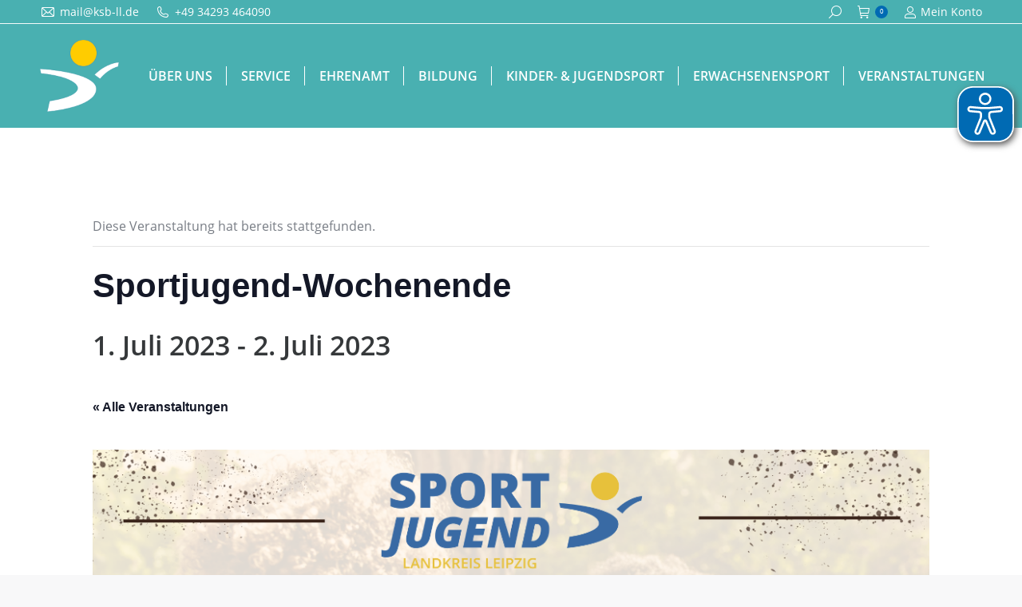

--- FILE ---
content_type: text/html; charset=UTF-8
request_url: https://www.ksb-ll.de/event/sportjugend-wochenende/
body_size: 26847
content:
<!DOCTYPE html>
<!--[if !(IE 6) | !(IE 7) | !(IE 8)  ]><!-->
<html lang="de" class="no-js">
<!--<![endif]-->
<head>
	<meta charset="UTF-8" />
				<meta name="viewport" content="width=device-width, initial-scale=1, maximum-scale=1, user-scalable=0"/>
			<meta name="theme-color" content="#006ab3"/>	<link rel="profile" href="https://gmpg.org/xfn/11" />
	<title>Veranstaltungen für Januar 2026 &#8211; Kreissportbund Landkreis Leipzig e.V.</title>
<link rel='stylesheet' id='tribe-events-views-v2-bootstrap-datepicker-styles-css' href='https://www.ksb-ll.de/inhalte/plugins/the-events-calendar/vendor/bootstrap-datepicker/css/bootstrap-datepicker.standalone.min.css?ver=6.15.13.1' media='all' />
<link rel='stylesheet' id='tec-variables-skeleton-css' href='https://www.ksb-ll.de/inhalte/plugins/the-events-calendar/common/build/css/variables-skeleton.css?ver=6.10.1' media='all' />
<link rel='stylesheet' id='tec-variables-full-css' href='https://www.ksb-ll.de/inhalte/plugins/the-events-calendar/common/build/css/variables-full.css?ver=6.10.1' media='all' />
<link rel='stylesheet' id='tribe-common-skeleton-style-css' href='https://www.ksb-ll.de/inhalte/plugins/the-events-calendar/common/build/css/common-skeleton.css?ver=6.10.1' media='all' />
<link rel='stylesheet' id='tribe-common-full-style-css' href='https://www.ksb-ll.de/inhalte/plugins/the-events-calendar/common/build/css/common-full.css?ver=6.10.1' media='all' />
<link rel='stylesheet' id='tribe-tooltipster-css-css' href='https://www.ksb-ll.de/inhalte/plugins/the-events-calendar/common/vendor/tooltipster/tooltipster.bundle.min.css?ver=6.10.1' media='all' />
<link rel='stylesheet' id='tribe-events-views-v2-skeleton-css' href='https://www.ksb-ll.de/inhalte/plugins/the-events-calendar/build/css/views-skeleton.css?ver=6.15.13.1' media='all' />
<link rel='stylesheet' id='tribe-events-views-v2-full-css' href='https://www.ksb-ll.de/inhalte/plugins/the-events-calendar/build/css/views-full.css?ver=6.15.13.1' media='all' />
<link rel='stylesheet' id='tribe-events-views-v2-print-css' href='https://www.ksb-ll.de/inhalte/plugins/the-events-calendar/build/css/views-print.css?ver=6.15.13.1' media='print' />
<meta name='robots' content='max-image-preview:large' />
<meta name="dlm-version" content="5.1.6"><link rel='dns-prefetch' href='//www.ksb-ll.de' />
<link rel="alternate" type="application/rss+xml" title="Kreissportbund Landkreis Leipzig e.V. &raquo; Feed" href="https://www.ksb-ll.de/feed/" />
<link rel="alternate" type="application/rss+xml" title="Kreissportbund Landkreis Leipzig e.V. &raquo; Kommentar-Feed" href="https://www.ksb-ll.de/comments/feed/" />
<link rel="alternate" type="text/calendar" title="Kreissportbund Landkreis Leipzig e.V. &raquo; iCal Feed" href="https://www.ksb-ll.de/events/?ical=1" />
<link rel="alternate" title="oEmbed (JSON)" type="application/json+oembed" href="https://www.ksb-ll.de/wp-json/oembed/1.0/embed?url=https%3A%2F%2Fwww.ksb-ll.de%2Fevent%2Fsportjugend-wochenende%2F" />
<link rel="alternate" title="oEmbed (XML)" type="text/xml+oembed" href="https://www.ksb-ll.de/wp-json/oembed/1.0/embed?url=https%3A%2F%2Fwww.ksb-ll.de%2Fevent%2Fsportjugend-wochenende%2F&#038;format=xml" />
<style id='wp-img-auto-sizes-contain-inline-css'>
img:is([sizes=auto i],[sizes^="auto," i]){contain-intrinsic-size:3000px 1500px}
/*# sourceURL=wp-img-auto-sizes-contain-inline-css */
</style>
<link rel='stylesheet' id='tribe-events-v2-single-skeleton-css' href='https://www.ksb-ll.de/inhalte/plugins/the-events-calendar/build/css/tribe-events-single-skeleton.css?ver=6.15.13.1' media='all' />
<link rel='stylesheet' id='tribe-events-v2-single-skeleton-full-css' href='https://www.ksb-ll.de/inhalte/plugins/the-events-calendar/build/css/tribe-events-single-full.css?ver=6.15.13.1' media='all' />
<style id='wp-emoji-styles-inline-css'>

	img.wp-smiley, img.emoji {
		display: inline !important;
		border: none !important;
		box-shadow: none !important;
		height: 1em !important;
		width: 1em !important;
		margin: 0 0.07em !important;
		vertical-align: -0.1em !important;
		background: none !important;
		padding: 0 !important;
	}
/*# sourceURL=wp-emoji-styles-inline-css */
</style>
<style id='classic-theme-styles-inline-css'>
/*! This file is auto-generated */
.wp-block-button__link{color:#fff;background-color:#32373c;border-radius:9999px;box-shadow:none;text-decoration:none;padding:calc(.667em + 2px) calc(1.333em + 2px);font-size:1.125em}.wp-block-file__button{background:#32373c;color:#fff;text-decoration:none}
/*# sourceURL=/wp-includes/css/classic-themes.min.css */
</style>
<link rel='stylesheet' id='contact-form-7-css' href='https://www.ksb-ll.de/inhalte/plugins/contact-form-7/includes/css/styles.css?ver=6.1.4' media='all' />
<link rel='stylesheet' id='DOPBSP-css-dopselect-css' href='https://www.ksb-ll.de/inhalte/plugins/dopbsp/libraries/css/jquery.dop.Select.css?ver=6.9' media='all' />
<style id='woocommerce-inline-inline-css'>
.woocommerce form .form-row .required { visibility: visible; }
/*# sourceURL=woocommerce-inline-inline-css */
</style>
<link rel='stylesheet' id='the7-font-css' href='https://www.ksb-ll.de/inhalte/themes/dt-the7/fonts/icomoon-the7-font/icomoon-the7-font.min.css?ver=14.0.1.1' media='all' />
<link rel='stylesheet' id='the7-awesome-fonts-css' href='https://www.ksb-ll.de/inhalte/themes/dt-the7/fonts/FontAwesome/css/all.min.css?ver=14.0.1.1' media='all' />
<link rel='stylesheet' id='the7-awesome-fonts-back-css' href='https://www.ksb-ll.de/inhalte/themes/dt-the7/fonts/FontAwesome/back-compat.min.css?ver=14.0.1.1' media='all' />
<link rel='stylesheet' id='the7-Defaults-css' href='https://www.ksb-ll.de/inhalte/uploads/smile_fonts/Defaults/Defaults.css?ver=6.9' media='all' />
<link rel='stylesheet' id='tablepress-default-css' href='https://www.ksb-ll.de/inhalte/plugins/tablepress/css/build/default.css?ver=3.2.6' media='all' />
<link rel='stylesheet' id='borlabs-cookie-custom-css' href='https://www.ksb-ll.de/inhalte/cache/borlabs-cookie/1/borlabs-cookie-1-de.css?ver=3.3.22-16' media='all' />
<link rel='stylesheet' id='dt-main-css' href='https://www.ksb-ll.de/inhalte/themes/dt-the7/css/main.min.css?ver=14.0.1.1' media='all' />
<link rel='stylesheet' id='the7-custom-scrollbar-css' href='https://www.ksb-ll.de/inhalte/themes/dt-the7/lib/custom-scrollbar/custom-scrollbar.min.css?ver=14.0.1.1' media='all' />
<link rel='stylesheet' id='the7-wpbakery-css' href='https://www.ksb-ll.de/inhalte/themes/dt-the7/css/wpbakery.min.css?ver=14.0.1.1' media='all' />
<link rel='stylesheet' id='woocommerce-gzd-layout-css' href='https://www.ksb-ll.de/inhalte/plugins/woocommerce-germanized/build/static/layout-styles.css?ver=3.20.5' media='all' />
<style id='woocommerce-gzd-layout-inline-css'>
.woocommerce-checkout .shop_table { background-color: #eeeeee; } .product p.deposit-packaging-type { font-size: 1.25em !important; } p.woocommerce-shipping-destination { display: none; }
                .wc-gzd-nutri-score-value-a {
                    background: url(https://www.ksb-ll.de/inhalte/plugins/woocommerce-germanized/assets/images/nutri-score-a.svg) no-repeat;
                }
                .wc-gzd-nutri-score-value-b {
                    background: url(https://www.ksb-ll.de/inhalte/plugins/woocommerce-germanized/assets/images/nutri-score-b.svg) no-repeat;
                }
                .wc-gzd-nutri-score-value-c {
                    background: url(https://www.ksb-ll.de/inhalte/plugins/woocommerce-germanized/assets/images/nutri-score-c.svg) no-repeat;
                }
                .wc-gzd-nutri-score-value-d {
                    background: url(https://www.ksb-ll.de/inhalte/plugins/woocommerce-germanized/assets/images/nutri-score-d.svg) no-repeat;
                }
                .wc-gzd-nutri-score-value-e {
                    background: url(https://www.ksb-ll.de/inhalte/plugins/woocommerce-germanized/assets/images/nutri-score-e.svg) no-repeat;
                }
            
/*# sourceURL=woocommerce-gzd-layout-inline-css */
</style>
<link rel='stylesheet' id='the7-core-css' href='https://www.ksb-ll.de/inhalte/plugins/dt-the7-core/assets/css/post-type.min.css?ver=2.7.12' media='all' />
<link rel='stylesheet' id='the7-css-vars-css' href='https://www.ksb-ll.de/inhalte/uploads/the7-css/css-vars.css?ver=af38b6c95e9a' media='all' />
<link rel='stylesheet' id='dt-custom-css' href='https://www.ksb-ll.de/inhalte/uploads/the7-css/custom.css?ver=af38b6c95e9a' media='all' />
<link rel='stylesheet' id='wc-dt-custom-css' href='https://www.ksb-ll.de/inhalte/uploads/the7-css/compatibility/wc-dt-custom.css?ver=af38b6c95e9a' media='all' />
<link rel='stylesheet' id='dt-media-css' href='https://www.ksb-ll.de/inhalte/uploads/the7-css/media.css?ver=af38b6c95e9a' media='all' />
<link rel='stylesheet' id='the7-mega-menu-css' href='https://www.ksb-ll.de/inhalte/uploads/the7-css/mega-menu.css?ver=af38b6c95e9a' media='all' />
<link rel='stylesheet' id='the7-elements-albums-portfolio-css' href='https://www.ksb-ll.de/inhalte/uploads/the7-css/the7-elements-albums-portfolio.css?ver=af38b6c95e9a' media='all' />
<link rel='stylesheet' id='the7-elements-css' href='https://www.ksb-ll.de/inhalte/uploads/the7-css/post-type-dynamic.css?ver=af38b6c95e9a' media='all' />
<link rel='stylesheet' id='style-css' href='https://www.ksb-ll.de/inhalte/themes/dt-the7-child/style.css?ver=14.0.1.1' media='all' />
<script src="https://www.ksb-ll.de/wp-includes/js/jquery/jquery.min.js?ver=3.7.1" id="jquery-core-js"></script>
<script src="https://www.ksb-ll.de/wp-includes/js/jquery/jquery-migrate.min.js?ver=3.4.1" id="jquery-migrate-js"></script>
<script src="https://www.ksb-ll.de/inhalte/plugins/the-events-calendar/common/build/js/tribe-common.js?ver=9c44e11f3503a33e9540" id="tribe-common-js"></script>
<script src="https://www.ksb-ll.de/inhalte/plugins/the-events-calendar/build/js/views/breakpoints.js?ver=4208de2df2852e0b91ec" id="tribe-events-views-v2-breakpoints-js"></script>
<script src="https://www.ksb-ll.de/inhalte/plugins/dopbsp/libraries/js/dop-prototypes.js?ver=6.9" id="DOP-js-prototypes-js"></script>
<script src="https://www.ksb-ll.de/inhalte/plugins/dopbsp/assets/js/jquery.dop.frontend.BSPSearchWidget.js?ver=6.9" id="DOPBSP-js-frontend-search-widget-js"></script>
<script src="//www.ksb-ll.de/inhalte/plugins/revslider/sr6/assets/js/rbtools.min.js?ver=6.7.38" async id="tp-tools-js"></script>
<script src="//www.ksb-ll.de/inhalte/plugins/revslider/sr6/assets/js/rs6.min.js?ver=6.7.38" async id="revmin-js"></script>
<script src="https://www.ksb-ll.de/inhalte/plugins/woocommerce/assets/js/jquery-blockui/jquery.blockUI.min.js?ver=2.7.0-wc.10.4.3" id="wc-jquery-blockui-js" data-wp-strategy="defer"></script>
<script id="wc-add-to-cart-js-extra">
var wc_add_to_cart_params = {"ajax_url":"/wp-admin/admin-ajax.php","wc_ajax_url":"/?wc-ajax=%%endpoint%%","i18n_view_cart":"Warenkorb anzeigen","cart_url":"https://www.ksb-ll.de/warenkorb/","is_cart":"","cart_redirect_after_add":"no"};
//# sourceURL=wc-add-to-cart-js-extra
</script>
<script src="https://www.ksb-ll.de/inhalte/plugins/woocommerce/assets/js/frontend/add-to-cart.min.js?ver=10.4.3" id="wc-add-to-cart-js" data-wp-strategy="defer"></script>
<script src="https://www.ksb-ll.de/inhalte/plugins/woocommerce/assets/js/js-cookie/js.cookie.min.js?ver=2.1.4-wc.10.4.3" id="wc-js-cookie-js" defer data-wp-strategy="defer"></script>
<script id="woocommerce-js-extra">
var woocommerce_params = {"ajax_url":"/wp-admin/admin-ajax.php","wc_ajax_url":"/?wc-ajax=%%endpoint%%","i18n_password_show":"Passwort anzeigen","i18n_password_hide":"Passwort ausblenden"};
//# sourceURL=woocommerce-js-extra
</script>
<script src="https://www.ksb-ll.de/inhalte/plugins/woocommerce/assets/js/frontend/woocommerce.min.js?ver=10.4.3" id="woocommerce-js" defer data-wp-strategy="defer"></script>
<script src="https://www.ksb-ll.de/inhalte/plugins/js_composer/assets/js/vendors/woocommerce-add-to-cart.js?ver=8.7.2" id="vc_woocommerce-add-to-cart-js-js"></script>
<script id="WCPAY_ASSETS-js-extra">
var wcpayAssets = {"url":"https://www.ksb-ll.de/inhalte/plugins/woocommerce-payments/dist/"};
//# sourceURL=WCPAY_ASSETS-js-extra
</script>
<script data-no-optimize="1" data-no-minify="1" data-cfasync="false" src="https://www.ksb-ll.de/inhalte/cache/borlabs-cookie/1/borlabs-cookie-config-de.json.js?ver=3.3.22-19" id="borlabs-cookie-config-js"></script>
<script id="dt-above-fold-js-extra">
var dtLocal = {"themeUrl":"https://www.ksb-ll.de/inhalte/themes/dt-the7","passText":"Um diesen gesch\u00fctzten Eintrag anzusehen, geben Sie bitte das Passwort ein:","moreButtonText":{"loading":"Lade...","loadMore":"Mehr laden"},"postID":"21844","ajaxurl":"https://www.ksb-ll.de/wp-admin/admin-ajax.php","REST":{"baseUrl":"https://www.ksb-ll.de/wp-json/the7/v1","endpoints":{"sendMail":"/send-mail"}},"contactMessages":{"required":"One or more fields have an error. Please check and try again.","terms":"Please accept the privacy policy.","fillTheCaptchaError":"Please, fill the captcha."},"captchaSiteKey":"","ajaxNonce":"8dcf34fcfd","pageData":"","themeSettings":{"smoothScroll":"off","lazyLoading":false,"desktopHeader":{"height":90},"ToggleCaptionEnabled":"disabled","ToggleCaption":"Navigation","floatingHeader":{"showAfter":94,"showMenu":true,"height":56,"logo":{"showLogo":true,"html":"\u003Cimg class=\" preload-me\" src=\"https://www.ksb-ll.de/inhalte/uploads/logo_float.png\" srcset=\"https://www.ksb-ll.de/inhalte/uploads/logo_float.png 99w\" width=\"99\" height=\"90\"   sizes=\"99px\" alt=\"Kreissportbund Landkreis Leipzig e.V.\" /\u003E","url":"https://www.ksb-ll.de/"}},"topLine":{"floatingTopLine":{"logo":{"showLogo":false,"html":""}}},"mobileHeader":{"firstSwitchPoint":1180,"secondSwitchPoint":500,"firstSwitchPointHeight":70,"secondSwitchPointHeight":56,"mobileToggleCaptionEnabled":"disabled","mobileToggleCaption":"Menu"},"stickyMobileHeaderFirstSwitch":{"logo":{"html":"\u003Cimg class=\" preload-me\" src=\"https://www.ksb-ll.de/inhalte/uploads/logo_mobil.png\" srcset=\"https://www.ksb-ll.de/inhalte/uploads/logo_mobil.png 75w\" width=\"75\" height=\"68\"   sizes=\"75px\" alt=\"Kreissportbund Landkreis Leipzig e.V.\" /\u003E"}},"stickyMobileHeaderSecondSwitch":{"logo":{"html":"\u003Cimg class=\" preload-me\" src=\"https://www.ksb-ll.de/inhalte/uploads/logo_mobil.png\" srcset=\"https://www.ksb-ll.de/inhalte/uploads/logo_mobil.png 75w\" width=\"75\" height=\"68\"   sizes=\"75px\" alt=\"Kreissportbund Landkreis Leipzig e.V.\" /\u003E"}},"sidebar":{"switchPoint":970},"boxedWidth":"1280px"},"VCMobileScreenWidth":"768","wcCartFragmentHash":"b36a30b911fe037e0d328791cbf71994"};
var dtShare = {"shareButtonText":{"facebook":"Share on Facebook","twitter":"Share on X","pinterest":"Pin it","linkedin":"Share on Linkedin","whatsapp":"Share on Whatsapp"},"overlayOpacity":"85"};
//# sourceURL=dt-above-fold-js-extra
</script>
<script src="https://www.ksb-ll.de/inhalte/themes/dt-the7/js/above-the-fold.min.js?ver=14.0.1.1" id="dt-above-fold-js"></script>
<script src="https://www.ksb-ll.de/inhalte/themes/dt-the7/js/compatibility/woocommerce/woocommerce.min.js?ver=14.0.1.1" id="dt-woocommerce-js"></script>
<script></script><link rel="https://api.w.org/" href="https://www.ksb-ll.de/wp-json/" /><link rel="alternate" title="JSON" type="application/json" href="https://www.ksb-ll.de/wp-json/wp/v2/tribe_events/21844" /><link rel="EditURI" type="application/rsd+xml" title="RSD" href="https://www.ksb-ll.de/xmlrpc.php?rsd" />

<link rel="canonical" href="https://www.ksb-ll.de/event/sportjugend-wochenende/" />
<link rel='shortlink' href='https://www.ksb-ll.de/?p=21844' />
<meta name="tec-api-version" content="v1"><meta name="tec-api-origin" content="https://www.ksb-ll.de"><link rel="alternate" href="https://www.ksb-ll.de/wp-json/tribe/events/v1/events/21844" /><meta property="og:site_name" content="Kreissportbund Landkreis Leipzig e.V." />
<meta property="og:title" content="Sportjugend-Wochenende" />
<meta property="og:image" content="https://www.ksb-ll.de/inhalte/uploads/SJ-Wochenende.png" />
<meta property="og:url" content="https://www.ksb-ll.de/event/sportjugend-wochenende/" />
<meta property="og:type" content="article" />
	<noscript><style>.woocommerce-product-gallery{ opacity: 1 !important; }</style></noscript>
	<meta name="generator" content="Powered by WPBakery Page Builder - drag and drop page builder for WordPress."/>
<script type="application/ld+json">
[{"@context":"http://schema.org","@type":"Event","name":"Sportjugend-Wochenende","description":"&lt;p&gt;Liebe (junge) Engagierte, wir freuen uns, euch zum Sportjugend-Wochenende vom 01.07. - 02.07.2023 in die Jugendherberge Bad Lausick einzuladen! Dieses sportliche und lehrreiche Wochenende bietet euch die M\u00f6glichkeit, euch mit&hellip;&lt;/p&gt;\\n","image":"https://www.ksb-ll.de/inhalte/uploads/SJ-Wochenende.png","url":"https://www.ksb-ll.de/event/sportjugend-wochenende/","eventAttendanceMode":"https://schema.org/OfflineEventAttendanceMode","eventStatus":"https://schema.org/EventScheduled","startDate":"2023-07-01T00:00:00+02:00","endDate":"2023-07-02T23:59:59+02:00","location":{"@type":"Place","name":"Jugendherberge Bad Lausick","description":"","url":"","address":{"@type":"PostalAddress"},"telephone":"","sameAs":""},"performer":"Organization"}]
</script><meta name="generator" content="Powered by Slider Revolution 6.7.38 - responsive, Mobile-Friendly Slider Plugin for WordPress with comfortable drag and drop interface." />
<link rel="icon" href="https://www.ksb-ll.de/inhalte/uploads/favicon-16x16.png" type="image/png" sizes="16x16"/><link rel="icon" href="https://www.ksb-ll.de/inhalte/uploads/favicon-32x32.png" type="image/png" sizes="32x32"/><link rel="apple-touch-icon" href="https://www.ksb-ll.de/inhalte/uploads/apple-icon-60x60.png"><link rel="apple-touch-icon" sizes="76x76" href="https://www.ksb-ll.de/inhalte/uploads/apple-icon-76x76.png"><link rel="apple-touch-icon" sizes="120x120" href="https://www.ksb-ll.de/inhalte/uploads/apple-icon-120x120.png"><link rel="apple-touch-icon" sizes="152x152" href="https://www.ksb-ll.de/inhalte/uploads/apple-icon-152x152.png"><script>function setREVStartSize(e){
			//window.requestAnimationFrame(function() {
				window.RSIW = window.RSIW===undefined ? window.innerWidth : window.RSIW;
				window.RSIH = window.RSIH===undefined ? window.innerHeight : window.RSIH;
				try {
					var pw = document.getElementById(e.c).parentNode.offsetWidth,
						newh;
					pw = pw===0 || isNaN(pw) || (e.l=="fullwidth" || e.layout=="fullwidth") ? window.RSIW : pw;
					e.tabw = e.tabw===undefined ? 0 : parseInt(e.tabw);
					e.thumbw = e.thumbw===undefined ? 0 : parseInt(e.thumbw);
					e.tabh = e.tabh===undefined ? 0 : parseInt(e.tabh);
					e.thumbh = e.thumbh===undefined ? 0 : parseInt(e.thumbh);
					e.tabhide = e.tabhide===undefined ? 0 : parseInt(e.tabhide);
					e.thumbhide = e.thumbhide===undefined ? 0 : parseInt(e.thumbhide);
					e.mh = e.mh===undefined || e.mh=="" || e.mh==="auto" ? 0 : parseInt(e.mh,0);
					if(e.layout==="fullscreen" || e.l==="fullscreen")
						newh = Math.max(e.mh,window.RSIH);
					else{
						e.gw = Array.isArray(e.gw) ? e.gw : [e.gw];
						for (var i in e.rl) if (e.gw[i]===undefined || e.gw[i]===0) e.gw[i] = e.gw[i-1];
						e.gh = e.el===undefined || e.el==="" || (Array.isArray(e.el) && e.el.length==0)? e.gh : e.el;
						e.gh = Array.isArray(e.gh) ? e.gh : [e.gh];
						for (var i in e.rl) if (e.gh[i]===undefined || e.gh[i]===0) e.gh[i] = e.gh[i-1];
											
						var nl = new Array(e.rl.length),
							ix = 0,
							sl;
						e.tabw = e.tabhide>=pw ? 0 : e.tabw;
						e.thumbw = e.thumbhide>=pw ? 0 : e.thumbw;
						e.tabh = e.tabhide>=pw ? 0 : e.tabh;
						e.thumbh = e.thumbhide>=pw ? 0 : e.thumbh;
						for (var i in e.rl) nl[i] = e.rl[i]<window.RSIW ? 0 : e.rl[i];
						sl = nl[0];
						for (var i in nl) if (sl>nl[i] && nl[i]>0) { sl = nl[i]; ix=i;}
						var m = pw>(e.gw[ix]+e.tabw+e.thumbw) ? 1 : (pw-(e.tabw+e.thumbw)) / (e.gw[ix]);
						newh =  (e.gh[ix] * m) + (e.tabh + e.thumbh);
					}
					var el = document.getElementById(e.c);
					if (el!==null && el) el.style.height = newh+"px";
					el = document.getElementById(e.c+"_wrapper");
					if (el!==null && el) {
						el.style.height = newh+"px";
						el.style.display = "block";
					}
				} catch(e){
					console.log("Failure at Presize of Slider:" + e)
				}
			//});
		  };</script>
<noscript><style> .wpb_animate_when_almost_visible { opacity: 1; }</style></noscript><style id='the7-custom-inline-css' type='text/css'>
.DOPBSPCalendar-datepicker.ui-datepicker .ui-datepicker-header {background: #e4f2fc !important;border-bottom: 1px solid #e4f2fc !important;}
</style>

	<script async src="https://www.ksb-ll.de/eye-able/www.ksb-ll.de.js"></script>
  <script async src="https://www.ksb-ll.de/eye-able/public/js/eyeAble.js"></script>


<link rel='stylesheet' id='wc-blocks-style-css' href='https://www.ksb-ll.de/inhalte/plugins/woocommerce/assets/client/blocks/wc-blocks.css?ver=wc-10.4.3' media='all' />
<style id='global-styles-inline-css'>
:root{--wp--preset--aspect-ratio--square: 1;--wp--preset--aspect-ratio--4-3: 4/3;--wp--preset--aspect-ratio--3-4: 3/4;--wp--preset--aspect-ratio--3-2: 3/2;--wp--preset--aspect-ratio--2-3: 2/3;--wp--preset--aspect-ratio--16-9: 16/9;--wp--preset--aspect-ratio--9-16: 9/16;--wp--preset--color--black: #000000;--wp--preset--color--cyan-bluish-gray: #abb8c3;--wp--preset--color--white: #FFF;--wp--preset--color--pale-pink: #f78da7;--wp--preset--color--vivid-red: #cf2e2e;--wp--preset--color--luminous-vivid-orange: #ff6900;--wp--preset--color--luminous-vivid-amber: #fcb900;--wp--preset--color--light-green-cyan: #7bdcb5;--wp--preset--color--vivid-green-cyan: #00d084;--wp--preset--color--pale-cyan-blue: #8ed1fc;--wp--preset--color--vivid-cyan-blue: #0693e3;--wp--preset--color--vivid-purple: #9b51e0;--wp--preset--color--accent: #006ab3;--wp--preset--color--dark-gray: #111;--wp--preset--color--light-gray: #767676;--wp--preset--gradient--vivid-cyan-blue-to-vivid-purple: linear-gradient(135deg,rgb(6,147,227) 0%,rgb(155,81,224) 100%);--wp--preset--gradient--light-green-cyan-to-vivid-green-cyan: linear-gradient(135deg,rgb(122,220,180) 0%,rgb(0,208,130) 100%);--wp--preset--gradient--luminous-vivid-amber-to-luminous-vivid-orange: linear-gradient(135deg,rgb(252,185,0) 0%,rgb(255,105,0) 100%);--wp--preset--gradient--luminous-vivid-orange-to-vivid-red: linear-gradient(135deg,rgb(255,105,0) 0%,rgb(207,46,46) 100%);--wp--preset--gradient--very-light-gray-to-cyan-bluish-gray: linear-gradient(135deg,rgb(238,238,238) 0%,rgb(169,184,195) 100%);--wp--preset--gradient--cool-to-warm-spectrum: linear-gradient(135deg,rgb(74,234,220) 0%,rgb(151,120,209) 20%,rgb(207,42,186) 40%,rgb(238,44,130) 60%,rgb(251,105,98) 80%,rgb(254,248,76) 100%);--wp--preset--gradient--blush-light-purple: linear-gradient(135deg,rgb(255,206,236) 0%,rgb(152,150,240) 100%);--wp--preset--gradient--blush-bordeaux: linear-gradient(135deg,rgb(254,205,165) 0%,rgb(254,45,45) 50%,rgb(107,0,62) 100%);--wp--preset--gradient--luminous-dusk: linear-gradient(135deg,rgb(255,203,112) 0%,rgb(199,81,192) 50%,rgb(65,88,208) 100%);--wp--preset--gradient--pale-ocean: linear-gradient(135deg,rgb(255,245,203) 0%,rgb(182,227,212) 50%,rgb(51,167,181) 100%);--wp--preset--gradient--electric-grass: linear-gradient(135deg,rgb(202,248,128) 0%,rgb(113,206,126) 100%);--wp--preset--gradient--midnight: linear-gradient(135deg,rgb(2,3,129) 0%,rgb(40,116,252) 100%);--wp--preset--font-size--small: 13px;--wp--preset--font-size--medium: 20px;--wp--preset--font-size--large: 36px;--wp--preset--font-size--x-large: 42px;--wp--preset--spacing--20: 0.44rem;--wp--preset--spacing--30: 0.67rem;--wp--preset--spacing--40: 1rem;--wp--preset--spacing--50: 1.5rem;--wp--preset--spacing--60: 2.25rem;--wp--preset--spacing--70: 3.38rem;--wp--preset--spacing--80: 5.06rem;--wp--preset--shadow--natural: 6px 6px 9px rgba(0, 0, 0, 0.2);--wp--preset--shadow--deep: 12px 12px 50px rgba(0, 0, 0, 0.4);--wp--preset--shadow--sharp: 6px 6px 0px rgba(0, 0, 0, 0.2);--wp--preset--shadow--outlined: 6px 6px 0px -3px rgb(255, 255, 255), 6px 6px rgb(0, 0, 0);--wp--preset--shadow--crisp: 6px 6px 0px rgb(0, 0, 0);}:where(.is-layout-flex){gap: 0.5em;}:where(.is-layout-grid){gap: 0.5em;}body .is-layout-flex{display: flex;}.is-layout-flex{flex-wrap: wrap;align-items: center;}.is-layout-flex > :is(*, div){margin: 0;}body .is-layout-grid{display: grid;}.is-layout-grid > :is(*, div){margin: 0;}:where(.wp-block-columns.is-layout-flex){gap: 2em;}:where(.wp-block-columns.is-layout-grid){gap: 2em;}:where(.wp-block-post-template.is-layout-flex){gap: 1.25em;}:where(.wp-block-post-template.is-layout-grid){gap: 1.25em;}.has-black-color{color: var(--wp--preset--color--black) !important;}.has-cyan-bluish-gray-color{color: var(--wp--preset--color--cyan-bluish-gray) !important;}.has-white-color{color: var(--wp--preset--color--white) !important;}.has-pale-pink-color{color: var(--wp--preset--color--pale-pink) !important;}.has-vivid-red-color{color: var(--wp--preset--color--vivid-red) !important;}.has-luminous-vivid-orange-color{color: var(--wp--preset--color--luminous-vivid-orange) !important;}.has-luminous-vivid-amber-color{color: var(--wp--preset--color--luminous-vivid-amber) !important;}.has-light-green-cyan-color{color: var(--wp--preset--color--light-green-cyan) !important;}.has-vivid-green-cyan-color{color: var(--wp--preset--color--vivid-green-cyan) !important;}.has-pale-cyan-blue-color{color: var(--wp--preset--color--pale-cyan-blue) !important;}.has-vivid-cyan-blue-color{color: var(--wp--preset--color--vivid-cyan-blue) !important;}.has-vivid-purple-color{color: var(--wp--preset--color--vivid-purple) !important;}.has-black-background-color{background-color: var(--wp--preset--color--black) !important;}.has-cyan-bluish-gray-background-color{background-color: var(--wp--preset--color--cyan-bluish-gray) !important;}.has-white-background-color{background-color: var(--wp--preset--color--white) !important;}.has-pale-pink-background-color{background-color: var(--wp--preset--color--pale-pink) !important;}.has-vivid-red-background-color{background-color: var(--wp--preset--color--vivid-red) !important;}.has-luminous-vivid-orange-background-color{background-color: var(--wp--preset--color--luminous-vivid-orange) !important;}.has-luminous-vivid-amber-background-color{background-color: var(--wp--preset--color--luminous-vivid-amber) !important;}.has-light-green-cyan-background-color{background-color: var(--wp--preset--color--light-green-cyan) !important;}.has-vivid-green-cyan-background-color{background-color: var(--wp--preset--color--vivid-green-cyan) !important;}.has-pale-cyan-blue-background-color{background-color: var(--wp--preset--color--pale-cyan-blue) !important;}.has-vivid-cyan-blue-background-color{background-color: var(--wp--preset--color--vivid-cyan-blue) !important;}.has-vivid-purple-background-color{background-color: var(--wp--preset--color--vivid-purple) !important;}.has-black-border-color{border-color: var(--wp--preset--color--black) !important;}.has-cyan-bluish-gray-border-color{border-color: var(--wp--preset--color--cyan-bluish-gray) !important;}.has-white-border-color{border-color: var(--wp--preset--color--white) !important;}.has-pale-pink-border-color{border-color: var(--wp--preset--color--pale-pink) !important;}.has-vivid-red-border-color{border-color: var(--wp--preset--color--vivid-red) !important;}.has-luminous-vivid-orange-border-color{border-color: var(--wp--preset--color--luminous-vivid-orange) !important;}.has-luminous-vivid-amber-border-color{border-color: var(--wp--preset--color--luminous-vivid-amber) !important;}.has-light-green-cyan-border-color{border-color: var(--wp--preset--color--light-green-cyan) !important;}.has-vivid-green-cyan-border-color{border-color: var(--wp--preset--color--vivid-green-cyan) !important;}.has-pale-cyan-blue-border-color{border-color: var(--wp--preset--color--pale-cyan-blue) !important;}.has-vivid-cyan-blue-border-color{border-color: var(--wp--preset--color--vivid-cyan-blue) !important;}.has-vivid-purple-border-color{border-color: var(--wp--preset--color--vivid-purple) !important;}.has-vivid-cyan-blue-to-vivid-purple-gradient-background{background: var(--wp--preset--gradient--vivid-cyan-blue-to-vivid-purple) !important;}.has-light-green-cyan-to-vivid-green-cyan-gradient-background{background: var(--wp--preset--gradient--light-green-cyan-to-vivid-green-cyan) !important;}.has-luminous-vivid-amber-to-luminous-vivid-orange-gradient-background{background: var(--wp--preset--gradient--luminous-vivid-amber-to-luminous-vivid-orange) !important;}.has-luminous-vivid-orange-to-vivid-red-gradient-background{background: var(--wp--preset--gradient--luminous-vivid-orange-to-vivid-red) !important;}.has-very-light-gray-to-cyan-bluish-gray-gradient-background{background: var(--wp--preset--gradient--very-light-gray-to-cyan-bluish-gray) !important;}.has-cool-to-warm-spectrum-gradient-background{background: var(--wp--preset--gradient--cool-to-warm-spectrum) !important;}.has-blush-light-purple-gradient-background{background: var(--wp--preset--gradient--blush-light-purple) !important;}.has-blush-bordeaux-gradient-background{background: var(--wp--preset--gradient--blush-bordeaux) !important;}.has-luminous-dusk-gradient-background{background: var(--wp--preset--gradient--luminous-dusk) !important;}.has-pale-ocean-gradient-background{background: var(--wp--preset--gradient--pale-ocean) !important;}.has-electric-grass-gradient-background{background: var(--wp--preset--gradient--electric-grass) !important;}.has-midnight-gradient-background{background: var(--wp--preset--gradient--midnight) !important;}.has-small-font-size{font-size: var(--wp--preset--font-size--small) !important;}.has-medium-font-size{font-size: var(--wp--preset--font-size--medium) !important;}.has-large-font-size{font-size: var(--wp--preset--font-size--large) !important;}.has-x-large-font-size{font-size: var(--wp--preset--font-size--x-large) !important;}
/*# sourceURL=global-styles-inline-css */
</style>
<link rel='stylesheet' id='js_composer_front-css' href='https://www.ksb-ll.de/inhalte/plugins/js_composer/assets/css/js_composer.min.css?ver=8.7.2' media='all' />
<link rel='stylesheet' id='rs-plugin-settings-css' href='//www.ksb-ll.de/inhalte/plugins/revslider/sr6/assets/css/rs6.css?ver=6.7.38' media='all' />
<style id='rs-plugin-settings-inline-css'>
#rs-demo-id {}
/*# sourceURL=rs-plugin-settings-inline-css */
</style>
</head>
<body id="the7-body" class="no-comments dt-responsive-on right-mobile-menu-close-icon ouside-menu-close-icon mobile-hamburger-close-bg-enable mobile-hamburger-close-bg-hover-enable  fade-medium-mobile-menu-close-icon fade-medium-menu-close-icon srcset-enabled btn-flat custom-btn-color custom-btn-hover-color phantom-fade phantom-line-decoration phantom-custom-logo-on floating-mobile-menu-icon top-header first-switch-logo-center first-switch-menu-right second-switch-logo-center second-switch-menu-right right-mobile-menu layzr-loading-on no-avatars popup-message-style the7-ver-14.0.1.1 dt-fa-compatibility wpb-js-composer js-comp-ver-8.7.2 vc_responsive events-single tribe-events-style-full tribe-events-style-theme">
<!-- The7 14.0.1.1 -->

<div id="page" >
	<a class="skip-link screen-reader-text" href="#content">Zum Inhalt springen</a>

<div class="masthead inline-header center widgets full-height dividers shadow-mobile-header-decoration small-mobile-menu-icon mobile-menu-icon-bg-on mobile-menu-icon-hover-bg-on dt-parent-menu-clickable show-sub-menu-on-hover show-device-logo show-mobile-logo" >

	<div class="top-bar full-width-line">
	<div class="top-bar-bg" ></div>
	<div class="left-widgets mini-widgets"><span class="mini-contacts email show-on-desktop in-top-bar-left in-menu-second-switch"><i class="fa-fw the7-mw-icon-mail"></i>mail@ksb-ll.de</span><span class="mini-contacts phone show-on-desktop in-top-bar-left in-menu-second-switch"><i class="fa-fw the7-mw-icon-phone"></i>+49 34293 464090</span></div><div class="right-widgets mini-widgets"><div class="mini-search show-on-desktop near-logo-first-switch near-logo-second-switch popup-search custom-icon"><form class="searchform mini-widget-searchform" role="search" method="get" action="https://www.ksb-ll.de/">

	<div class="screen-reader-text">Search:</div>

	
		<a href="" class="submit text-disable"><i class=" mw-icon the7-mw-icon-search"></i></a>
		<div class="popup-search-wrap">
			<input type="text" aria-label="Search" class="field searchform-s" name="s" value="" placeholder="Suchbegriff…" title="Search form"/>
			<a href="" class="search-icon"  aria-label="Search"><i class="the7-mw-icon-search" aria-hidden="true"></i></a>
		</div>

			<input type="submit" class="assistive-text searchsubmit" value="Los!"/>
</form>
</div><div class="show-on-desktop in-top-bar-right in-menu-second-switch">
<div class="wc-shopping-cart shopping-cart text-disable round-counter-style show-sub-cart" data-cart-hash="b36a30b911fe037e0d328791cbf71994">

	<a class="wc-ico-cart text-disable round-counter-style show-sub-cart" href="https://www.ksb-ll.de/warenkorb/"><i class="the7-mw-icon-cart"></i>&nbsp;<span class="counter">0</span></a>

	<div class="shopping-cart-wrap">
		<div class="shopping-cart-inner">
			
						<p class="buttons top-position">
				<a href="https://www.ksb-ll.de/warenkorb/" class="button view-cart">Zeige Einkaufswagen</a><a href="https://www.ksb-ll.de/kasse/" class="button checkout">Kasse</a>			</p>

						<ul class="cart_list product_list_widget empty">
				<li>Keine Produkte im Einkaufswagen.</li>			</ul>
			<div class="shopping-cart-bottom" style="display: none">
				<p class="total">
					<strong>Zwischensumme:</strong> <span class="woocommerce-Price-amount amount"><bdi>0,00&nbsp;<span class="woocommerce-Price-currencySymbol">&euro;</span></bdi></span>				</p>
				<p class="buttons">
					<a href="https://www.ksb-ll.de/warenkorb/" class="button view-cart">Zeige Einkaufswagen</a><a href="https://www.ksb-ll.de/kasse/" class="button checkout">Kasse</a>				</p>
			</div>
					</div>
	</div>

</div>
</div><div class="mini-login show-on-desktop in-top-bar-right in-menu-second-switch"><a href="?page_id=8" class="submit"><i class="the7-mw-icon-login"></i>Mein Konto</a></div></div></div>

	<header class="header-bar" role="banner">

		<div class="branding">
	<div id="site-title" class="assistive-text">Kreissportbund Landkreis Leipzig e.V.</div>
	<div id="site-description" class="assistive-text">Sport ist uns&#039;re Sache</div>
	<a class="" href="https://www.ksb-ll.de/"><img class=" preload-me" src="https://www.ksb-ll.de/inhalte/uploads/logo_float.png" srcset="https://www.ksb-ll.de/inhalte/uploads/logo_float.png 99w" width="99" height="90"   sizes="99px" alt="Kreissportbund Landkreis Leipzig e.V." /><img class="mobile-logo preload-me" src="https://www.ksb-ll.de/inhalte/uploads/logo_mobil.png" srcset="https://www.ksb-ll.de/inhalte/uploads/logo_mobil.png 75w" width="75" height="68"   sizes="75px" alt="Kreissportbund Landkreis Leipzig e.V." /></a></div>

		<ul id="primary-menu" class="main-nav underline-decoration from-centre-line outside-item-remove-margin"><li class="menu-item menu-item-type-post_type menu-item-object-page menu-item-has-children menu-item-55 first has-children depth-0"><a href='https://www.ksb-ll.de/kreissportbund-leipzig/' data-level='1' aria-haspopup='true' aria-expanded='false'><span class="menu-item-text"><span class="menu-text">Über uns</span></span></a><ul class="sub-nav hover-style-bg level-arrows-on" role="group"><li class="menu-item menu-item-type-post_type menu-item-object-page menu-item-1399 first depth-1"><a href='https://www.ksb-ll.de/kreissportbund-leipzig/news-kreissportbund-landkreis-leipzig/' data-level='2'><span class="menu-item-text"><span class="menu-text">Aktuelles</span></span></a></li> <li class="menu-item menu-item-type-post_type menu-item-object-page menu-item-297 depth-1"><a href='https://www.ksb-ll.de/kreissportbund-leipzig/ansprechpartner-kreissportbund/' data-level='2'><span class="menu-item-text"><span class="menu-text">Ansprechpartner</span></span></a></li> <li class="menu-item menu-item-type-post_type menu-item-object-page menu-item-298 depth-1"><a href='https://www.ksb-ll.de/kreissportbund-leipzig/kontakt-kreissportbund/' data-level='2'><span class="menu-item-text"><span class="menu-text">Kontakt &#038; Öffnungszeiten</span></span></a></li> <li class="menu-item menu-item-type-post_type menu-item-object-page menu-item-17053 depth-1"><a href='https://www.ksb-ll.de/kreissportbund-leipzig/gremien/' data-level='2'><span class="menu-item-text"><span class="menu-text">Gremien/Organe</span></span></a></li> <li class="menu-item menu-item-type-post_type menu-item-object-page menu-item-305 depth-1"><a href='https://www.ksb-ll.de/kreissportbund-leipzig/mitglied-werden/' data-level='2'><span class="menu-item-text"><span class="menu-text">Mitglied werden</span></span></a></li> <li class="menu-item menu-item-type-post_type menu-item-object-page menu-item-302 depth-1"><a href='https://www.ksb-ll.de/kreissportbund-leipzig/satzung-kreissportbund-leipzig/' data-level='2'><span class="menu-item-text"><span class="menu-text">Satzung &#038; Ordnungen</span></span></a></li> <li class="menu-item menu-item-type-post_type menu-item-object-page menu-item-306 depth-1"><a href='https://www.ksb-ll.de/kreissportbund-leipzig/vereine-verbaende-talentstuetzpunkte-landkreis-leipzig-2/' data-level='2'><span class="menu-item-text"><span class="menu-text">Mitgliedsvereine &#038; -verbände</span></span></a></li> <li class="menu-item menu-item-type-post_type menu-item-object-page menu-item-308 depth-1"><a href='https://www.ksb-ll.de/kreissportbund-leipzig/sponsoren-partner-kreissportbund/' data-level='2'><span class="menu-item-text"><span class="menu-text">Sponsoren &#038; Partner</span></span></a></li> <li class="menu-item menu-item-type-post_type menu-item-object-page menu-item-307 depth-1"><a href='https://www.ksb-ll.de/kreissportbund-leipzig/statistik/' data-level='2'><span class="menu-item-text"><span class="menu-text">Statistik</span></span></a></li> <li class="menu-item menu-item-type-post_type menu-item-object-page menu-item-301 depth-1"><a href='https://www.ksb-ll.de/kreissportbund-leipzig/historie/' data-level='2'><span class="menu-item-text"><span class="menu-text">Historie</span></span></a></li> <li class="menu-item menu-item-type-post_type menu-item-object-page menu-item-7532 depth-1"><a href='https://www.ksb-ll.de/kreissportbund-leipzig/impressum-kreissportbund/' data-level='2'><span class="menu-item-text"><span class="menu-text">Impressum</span></span></a></li> <li class="menu-item menu-item-type-post_type menu-item-object-page menu-item-privacy-policy menu-item-7535 depth-1"><a href='https://www.ksb-ll.de/kreissportbund-leipzig/datenschutz-kreissportbund/' data-level='2'><span class="menu-item-text"><span class="menu-text">Datenschutzbelehrung</span></span></a></li> </ul></li> <li class="menu-item menu-item-type-post_type menu-item-object-page menu-item-has-children menu-item-56 has-children depth-0"><a href='https://www.ksb-ll.de/vereinsarbeit-kreissportbund-leipzig/' data-level='1' aria-haspopup='true' aria-expanded='false'><span class="menu-item-text"><span class="menu-text">Service</span></span></a><ul class="sub-nav hover-style-bg level-arrows-on" role="group"><li class="menu-item menu-item-type-post_type menu-item-object-page menu-item-947 first depth-1"><a href='https://www.ksb-ll.de/vereinsarbeit-kreissportbund-leipzig/vereinsberatung-mitglied-werden-verein-gruenden-leipzig/' data-level='2'><span class="menu-item-text"><span class="menu-text">Vereinsberatung</span></span></a></li> <li class="menu-item menu-item-type-post_type menu-item-object-page menu-item-17632 depth-1"><a href='https://www.ksb-ll.de/vereinsarbeit-kreissportbund-leipzig/vereinssuche-2/' data-level='2'><span class="menu-item-text"><span class="menu-text">Vereinssuche</span></span></a></li> <li class="menu-item menu-item-type-post_type menu-item-object-page menu-item-948 depth-1"><a href='https://www.ksb-ll.de/vereinsarbeit-kreissportbund-leipzig/sportfoerderung/' data-level='2'><span class="menu-item-text"><span class="menu-text">Sportförderung</span></span></a></li> <li class="menu-item menu-item-type-custom menu-item-object-custom current-menu-item current_page_item menu-item-7536 depth-1"><a href='https://www.ksb-ll.de/events/' data-level='2'><span class="menu-item-text"><span class="menu-text">Veranstaltungskalender</span></span></a></li> <li class="menu-item menu-item-type-post_type menu-item-object-page menu-item-7534 depth-1"><a href='https://www.ksb-ll.de/vereinsarbeit-kreissportbund-leipzig/datenschutz-im-sportverein/' data-level='2'><span class="menu-item-text"><span class="menu-text">Datenschutz im Verein</span></span></a></li> <li class="menu-item menu-item-type-post_type menu-item-object-page menu-item-5246 depth-1"><a href='https://www.ksb-ll.de/vereinsarbeit-kreissportbund-leipzig/sport-spielgeraeteverleih/' data-level='2'><span class="menu-item-text"><span class="menu-text">Sport- &#038; Spielgeräteverleih</span></span></a></li> <li class="menu-item menu-item-type-post_type menu-item-object-page menu-item-946 depth-1"><a href='https://www.ksb-ll.de/vereinsarbeit-kreissportbund-leipzig/newsletter-kreissportbund/' data-level='2'><span class="menu-item-text"><span class="menu-text">Newsletter</span></span></a></li> <li class="menu-item menu-item-type-post_type menu-item-object-page menu-item-953 depth-1"><a href='https://www.ksb-ll.de/vereinsarbeit-kreissportbund-leipzig/presseinformationen/' data-level='2'><span class="menu-item-text"><span class="menu-text">Presseinformationen</span></span></a></li> </ul></li> <li class="menu-item menu-item-type-post_type menu-item-object-page menu-item-has-children menu-item-16939 has-children depth-0"><a href='https://www.ksb-ll.de/ehrenamt/' data-level='1' aria-haspopup='true' aria-expanded='false'><span class="menu-item-text"><span class="menu-text">Ehrenamt</span></span></a><ul class="sub-nav hover-style-bg level-arrows-on" role="group"><li class="menu-item menu-item-type-post_type menu-item-object-page menu-item-955 first depth-1"><a href='https://www.ksb-ll.de/ehrenamt/komm-in-den-sportverein-landkreis-leipzig/' data-level='2'><span class="menu-item-text"><span class="menu-text">KOMM! Engagier Dich</span></span></a></li> <li class="menu-item menu-item-type-post_type menu-item-object-page menu-item-17063 depth-1"><a href='https://www.ksb-ll.de/ehrenamt/vereinssuche-landkreis-leipzig/' data-level='2'><span class="menu-item-text"><span class="menu-text">Freiwillige Engagierte finden</span></span></a></li> <li class="menu-item menu-item-type-post_type menu-item-object-page menu-item-16957 depth-1"><a href='https://www.ksb-ll.de/ehrenamt/beratung-zur-engagemententwicklung-im-verein/' data-level='2'><span class="menu-item-text"><span class="menu-text">Beratung zur Engagemententwicklung im Verein</span></span></a></li> <li class="menu-item menu-item-type-post_type menu-item-object-page menu-item-16956 depth-1"><a href='https://www.ksb-ll.de/ehrenamt/best-practice-aus-den-vereinen/' data-level='2'><span class="menu-item-text"><span class="menu-text">Best Practice aus den Vereinen</span></span></a></li> <li class="menu-item menu-item-type-post_type menu-item-object-page menu-item-952 depth-1"><a href='https://www.ksb-ll.de/ehrenamt/ehrungen/' data-level='2'><span class="menu-item-text"><span class="menu-text">Ehrungen</span></span></a></li> <li class="menu-item menu-item-type-post_type menu-item-object-page menu-item-17036 depth-1"><a href='https://www.ksb-ll.de/ehrenamt/ehrungen-fuer-junge-engagierte/' data-level='2'><span class="menu-item-text"><span class="menu-text">Ehrungen für junge Engagierte</span></span></a></li> <li class="menu-item menu-item-type-post_type menu-item-object-page menu-item-22905 depth-1"><a href='https://www.ksb-ll.de/ehrenamt/helden-im-ehrenamt/' data-level='2'><span class="menu-item-text"><span class="menu-text">Helden im Ehrenamt</span></span></a></li> <li class="menu-item menu-item-type-post_type menu-item-object-page menu-item-16945 depth-1"><a href='https://www.ksb-ll.de/aus-und-fortbildung-leipzig/aus-und-weiterbildung-ehrenamt/' data-level='2'><span class="menu-item-text"><span class="menu-text">Aus- und Weiterbildung Ehrenamt</span></span></a></li> </ul></li> <li class="menu-item menu-item-type-post_type menu-item-object-page menu-item-has-children menu-item-512 has-children depth-0"><a href='https://www.ksb-ll.de/aus-und-fortbildung-leipzig/' data-level='1' aria-haspopup='true' aria-expanded='false'><span class="menu-item-text"><span class="menu-text">Bildung</span></span></a><ul class="sub-nav hover-style-bg level-arrows-on" role="group"><li class="menu-item menu-item-type-post_type menu-item-object-page menu-item-513 first depth-1"><a href='https://www.ksb-ll.de/aus-und-fortbildung-leipzig/buchungsportal-fuer-lehrgaenge/' data-level='2'><span class="menu-item-text"><span class="menu-text">Buchungsportal für Lehrgänge</span></span></a></li> <li class="menu-item menu-item-type-post_type menu-item-object-page menu-item-16943 depth-1"><a href='https://www.ksb-ll.de/aus-und-fortbildung-leipzig/informationen-zur-uebungsleiter-c-lizenz/' data-level='2'><span class="menu-item-text"><span class="menu-text">Informationen zur Lizenz Übungsleiter C (Breitensport)</span></span></a></li> <li class="menu-item menu-item-type-post_type menu-item-object-page menu-item-16942 depth-1"><a href='https://www.ksb-ll.de/aus-und-fortbildung-leipzig/aus-und-weiterbildung-vorstaende/' data-level='2'><span class="menu-item-text"><span class="menu-text">Aus- und Weiterbildung Vorstände</span></span></a></li> <li class="menu-item menu-item-type-post_type menu-item-object-page menu-item-16941 depth-1"><a href='https://www.ksb-ll.de/aus-und-fortbildung-leipzig/aus-und-weiterbildung-ehrenamt/' data-level='2'><span class="menu-item-text"><span class="menu-text">Aus- und Weiterbildung Ehrenamt</span></span></a></li> <li class="menu-item menu-item-type-post_type menu-item-object-page menu-item-16940 depth-1"><a href='https://www.ksb-ll.de/aus-und-fortbildung-leipzig/aus-und-weiterbildung-jugendsport/' data-level='2'><span class="menu-item-text"><span class="menu-text">Aus- und Weiterbildung Jugendsport</span></span></a></li> </ul></li> <li class="menu-item menu-item-type-post_type menu-item-object-page menu-item-has-children menu-item-57 has-children depth-0"><a href='https://www.ksb-ll.de/kinder-jugendsport/' data-level='1' aria-haspopup='true' aria-expanded='false'><span class="menu-item-text"><span class="menu-text">Kinder- &#038; Jugendsport</span></span></a><ul class="sub-nav hover-style-bg level-arrows-on" role="group"><li class="menu-item menu-item-type-post_type menu-item-object-page menu-item-954 first depth-1"><a href='https://www.ksb-ll.de/kinder-jugendsport/sportjugend/' data-level='2'><span class="menu-item-text"><span class="menu-text">Sportjugend</span></span></a></li> <li class="menu-item menu-item-type-post_type menu-item-object-page menu-item-7537 depth-1"><a href='https://www.ksb-ll.de/kinder-jugendsport/sportjugendfonds/' data-level='2'><span class="menu-item-text"><span class="menu-text">Sportförderung – Jugend</span></span></a></li> <li class="menu-item menu-item-type-post_type menu-item-object-page menu-item-17033 depth-1"><a href='https://www.ksb-ll.de/kinder-jugendsport/junges-engagement/' data-level='2'><span class="menu-item-text"><span class="menu-text">Junges Engagement</span></span></a></li> <li class="menu-item menu-item-type-post_type menu-item-object-page menu-item-16960 depth-1"><a href='https://www.ksb-ll.de/kinder-jugendsport/sportjugend/jugendordnung-kreissportbund-landkreis-leipzig/' data-level='2'><span class="menu-item-text"><span class="menu-text">Jugendordnung</span></span></a></li> <li class="menu-item menu-item-type-post_type menu-item-object-page menu-item-16959 depth-1"><a href='https://www.ksb-ll.de/kinder-jugendsport/sportjugend/kinderschutz-sportverein/' data-level='2'><span class="menu-item-text"><span class="menu-text">Kinderschutz im Sportverein</span></span></a></li> <li class="menu-item menu-item-type-post_type menu-item-object-page menu-item-17628 depth-1"><a href='https://www.ksb-ll.de/vereinsarbeit-kreissportbund-leipzig/sportfoerderung/integrationsarbeit/' data-level='2'><span class="menu-item-text"><span class="menu-text">Integration &#038; Inklusion</span></span></a></li> <li class="menu-item menu-item-type-post_type menu-item-object-page menu-item-16944 depth-1"><a href='https://www.ksb-ll.de/aus-und-fortbildung-leipzig/aus-und-weiterbildung-jugendsport/' data-level='2'><span class="menu-item-text"><span class="menu-text">Aus- und Weiterbildung Jugendsport</span></span></a></li> <li class="menu-item menu-item-type-post_type menu-item-object-page menu-item-17025 depth-1"><a href='https://www.ksb-ll.de/kinder-jugendsport/veranstaltungen-sportjugend-landkreis-leipzig/sportchamp-nachwuchssportlerehrung/' data-level='2'><span class="menu-item-text"><span class="menu-text">Sportchamp &#8211; Nach­wuchs­sportler­ehrung</span></span></a></li> <li class="menu-item menu-item-type-post_type menu-item-object-page menu-item-17026 depth-1"><a href='https://www.ksb-ll.de/kinder-jugendsport/veranstaltungen-sportjugend-landkreis-leipzig/sportjugendforum-sportjugendtag-sportjugend-landkreis-leipzig/' data-level='2'><span class="menu-item-text"><span class="menu-text">Sportjugend-Forum/Sport­jugend­tag</span></span></a></li> <li class="menu-item menu-item-type-post_type menu-item-object-page menu-item-17027 depth-1"><a href='https://www.ksb-ll.de/kinder-jugendsport/veranstaltungen-sportjugend-landkreis-leipzig/sparkassen-kinder-und-jugendspiele/' data-level='2'><span class="menu-item-text"><span class="menu-text">Sparkassen – Kinder- und Jugendspiele</span></span></a></li> <li class="menu-item menu-item-type-post_type menu-item-object-page menu-item-17326 depth-1"><a href='https://www.ksb-ll.de/kinder-jugendsport/flizzy-das-saechsische-kindersportabzeichen-landkreis-leipzig/' data-level='2'><span class="menu-item-text"><span class="menu-text">FLIZZY – Das Sächsische Kindersportabzeichen</span></span></a></li> <li class="menu-item menu-item-type-post_type menu-item-object-page menu-item-17075 depth-1"><a href='https://www.ksb-ll.de/sport-erwachsenenalter/deutsches-sportabzeichen-2/' data-level='2'><span class="menu-item-text"><span class="menu-text">Sportabzeichentag des Kreissportbundes</span></span></a></li> <li class="menu-item menu-item-type-post_type menu-item-object-page menu-item-17028 depth-1"><a href='https://www.ksb-ll.de/kinder-jugendsport/veranstaltungen-sportjugend-landkreis-leipzig/vorschulkindersportfeste-kaenguru/' data-level='2'><span class="menu-item-text"><span class="menu-text">Vorschulkindersportfest – Känguru Sportfest</span></span></a></li> </ul></li> <li class="menu-item menu-item-type-post_type menu-item-object-page menu-item-has-children menu-item-58 has-children depth-0"><a href='https://www.ksb-ll.de/sport-erwachsenenalter/' data-level='1' aria-haspopup='true' aria-expanded='false'><span class="menu-item-text"><span class="menu-text">Erwachsenensport</span></span></a><ul class="sub-nav hover-style-bg level-arrows-on" role="group"><li class="menu-item menu-item-type-post_type menu-item-object-page menu-item-464 first depth-1"><a href='https://www.ksb-ll.de/sport-erwachsenenalter/angebote-gesundheits-und-reha-sport/' data-level='2'><span class="menu-item-text"><span class="menu-text">Gesundheits- und Reha-Sport</span></span></a></li> <li class="menu-item menu-item-type-post_type menu-item-object-page menu-item-21663 depth-1"><a href='https://www.ksb-ll.de/rezeptfuerbewegung/' data-level='2'><span class="menu-item-text"><span class="menu-text">Rezept für Bewegung</span></span></a></li> <li class="menu-item menu-item-type-post_type menu-item-object-page menu-item-16946 depth-1"><a href='https://www.ksb-ll.de/vereinsarbeit-kreissportbund-leipzig/sportfoerderung/integrationsarbeit/' data-level='2'><span class="menu-item-text"><span class="menu-text">Integration &#038; Inklusion</span></span></a></li> <li class="menu-item menu-item-type-post_type menu-item-object-page menu-item-466 depth-1"><a href='https://www.ksb-ll.de/sport-erwachsenenalter/seniorensportwoche-rabenberg/' data-level='2'><span class="menu-item-text"><span class="menu-text">Aktivwoche 60+</span></span></a></li> <li class="menu-item menu-item-type-post_type menu-item-object-page menu-item-951 depth-1"><a href='https://www.ksb-ll.de/sport-erwachsenenalter/deutsches-sportabzeichen-2/' data-level='2'><span class="menu-item-text"><span class="menu-text">Sportabzeichentag des Kreissportbundes</span></span></a></li> <li class="menu-item menu-item-type-post_type menu-item-object-page menu-item-465 depth-1"><a href='https://www.ksb-ll.de/sport-erwachsenenalter/alltags-fitness-test-aft-leipzig/' data-level='2'><span class="menu-item-text"><span class="menu-text">Richtig fit mit 50+</span></span></a></li> </ul></li> <li class="menu-item menu-item-type-post_type menu-item-object-page menu-item-has-children menu-item-1624 last has-children depth-0"><a href='https://www.ksb-ll.de/sportveranstaltungen-landkreis-leipzig/' data-level='1' aria-haspopup='true' aria-expanded='false'><span class="menu-item-text"><span class="menu-text">Veranstaltungen</span></span></a><ul class="sub-nav hover-style-bg level-arrows-on" role="group"><li class="menu-item menu-item-type-custom menu-item-object-custom menu-item-16949 first depth-1"><a href='https://www.ksb-ll.de/events/' data-level='2'><span class="menu-item-text"><span class="menu-text">Veranstaltungskalender</span></span></a></li> <li class="menu-item menu-item-type-post_type menu-item-object-page menu-item-1468 depth-1"><a href='https://www.ksb-ll.de/sportveranstaltungen-landkreis-leipzig/sportlerball-landkreis-leipzig/' data-level='2'><span class="menu-item-text"><span class="menu-text">Sportlerball / Wahl &#8222;Sportler des Jahres&#8220;</span></span></a></li> <li class="menu-item menu-item-type-post_type menu-item-object-page menu-item-1469 depth-1"><a href='https://www.ksb-ll.de/kinder-jugendsport/veranstaltungen-sportjugend-landkreis-leipzig/sportchamp-nachwuchssportlerehrung/' data-level='2'><span class="menu-item-text"><span class="menu-text">Sportchamp – Nach­wuchs­sportler­ehrung</span></span></a></li> <li class="menu-item menu-item-type-post_type menu-item-object-page menu-item-1615 depth-1"><a href='https://www.ksb-ll.de/sportveranstaltungen-landkreis-leipzig/kreissporttag/' data-level='2'><span class="menu-item-text"><span class="menu-text">Kreissporttag</span></span></a></li> <li class="menu-item menu-item-type-post_type menu-item-object-page menu-item-17629 depth-1"><a href='https://www.ksb-ll.de/vereinsarbeit-kreissportbund-leipzig/sportfoerderung/integrationsarbeit/' data-level='2'><span class="menu-item-text"><span class="menu-text">Inklusionssportfest</span></span></a></li> <li class="menu-item menu-item-type-post_type menu-item-object-page menu-item-1608 depth-1"><a href='https://www.ksb-ll.de/kinder-jugendsport/veranstaltungen-sportjugend-landkreis-leipzig/sparkassen-kinder-und-jugendspiele/' data-level='2'><span class="menu-item-text"><span class="menu-text">Sparkassen – Kinder- und Jugendspiele</span></span></a></li> <li class="menu-item menu-item-type-post_type menu-item-object-page menu-item-1466 depth-1"><a href='https://www.ksb-ll.de/kinder-jugendsport/veranstaltungen-sportjugend-landkreis-leipzig/vorschulkindersportfeste-kaenguru/' data-level='2'><span class="menu-item-text"><span class="menu-text">Vorschulkindersportfest – Känguru Sportfest</span></span></a></li> <li class="menu-item menu-item-type-post_type menu-item-object-page menu-item-16970 depth-1"><a href='https://www.ksb-ll.de/kinder-jugendsport/flizzy-das-saechsische-kindersportabzeichen-landkreis-leipzig/' data-level='2'><span class="menu-item-text"><span class="menu-text">FLIZZY – Das Sächsische Kindersportabzeichen</span></span></a></li> <li class="menu-item menu-item-type-post_type menu-item-object-page menu-item-1614 depth-1"><a href='https://www.ksb-ll.de/sportveranstaltungen-landkreis-leipzig/rvb/' data-level='2'><span class="menu-item-text"><span class="menu-text">Regionale Vereinsberatung</span></span></a></li> <li class="menu-item menu-item-type-post_type menu-item-object-page menu-item-1465 depth-1"><a href='https://www.ksb-ll.de/kinder-jugendsport/veranstaltungen-sportjugend-landkreis-leipzig/sportjugendforum-sportjugendtag-sportjugend-landkreis-leipzig/' data-level='2'><span class="menu-item-text"><span class="menu-text">Sportjugend-Forum/Sport­jugend­tag</span></span></a></li> <li class="menu-item menu-item-type-post_type menu-item-object-page menu-item-16958 depth-1"><a href='https://www.ksb-ll.de/sport-erwachsenenalter/seniorensportwoche-rabenberg/' data-level='2'><span class="menu-item-text"><span class="menu-text">Aktivwoche 60+</span></span></a></li> </ul></li> </ul>
		
	</header>

</div>
<div role="navigation" aria-label="Main Menu" class="dt-mobile-header mobile-menu-show-divider">
	<div class="dt-close-mobile-menu-icon" aria-label="Close" role="button" tabindex="0"><div class="close-line-wrap"><span class="close-line"></span><span class="close-line"></span><span class="close-line"></span></div></div>	<ul id="mobile-menu" class="mobile-main-nav">
		<li class="menu-item menu-item-type-post_type menu-item-object-page menu-item-has-children menu-item-55 first has-children depth-0"><a href='https://www.ksb-ll.de/kreissportbund-leipzig/' data-level='1' aria-haspopup='true' aria-expanded='false'><span class="menu-item-text"><span class="menu-text">Über uns</span></span></a><ul class="sub-nav hover-style-bg level-arrows-on" role="group"><li class="menu-item menu-item-type-post_type menu-item-object-page menu-item-1399 first depth-1"><a href='https://www.ksb-ll.de/kreissportbund-leipzig/news-kreissportbund-landkreis-leipzig/' data-level='2'><span class="menu-item-text"><span class="menu-text">Aktuelles</span></span></a></li> <li class="menu-item menu-item-type-post_type menu-item-object-page menu-item-297 depth-1"><a href='https://www.ksb-ll.de/kreissportbund-leipzig/ansprechpartner-kreissportbund/' data-level='2'><span class="menu-item-text"><span class="menu-text">Ansprechpartner</span></span></a></li> <li class="menu-item menu-item-type-post_type menu-item-object-page menu-item-298 depth-1"><a href='https://www.ksb-ll.de/kreissportbund-leipzig/kontakt-kreissportbund/' data-level='2'><span class="menu-item-text"><span class="menu-text">Kontakt &#038; Öffnungszeiten</span></span></a></li> <li class="menu-item menu-item-type-post_type menu-item-object-page menu-item-17053 depth-1"><a href='https://www.ksb-ll.de/kreissportbund-leipzig/gremien/' data-level='2'><span class="menu-item-text"><span class="menu-text">Gremien/Organe</span></span></a></li> <li class="menu-item menu-item-type-post_type menu-item-object-page menu-item-305 depth-1"><a href='https://www.ksb-ll.de/kreissportbund-leipzig/mitglied-werden/' data-level='2'><span class="menu-item-text"><span class="menu-text">Mitglied werden</span></span></a></li> <li class="menu-item menu-item-type-post_type menu-item-object-page menu-item-302 depth-1"><a href='https://www.ksb-ll.de/kreissportbund-leipzig/satzung-kreissportbund-leipzig/' data-level='2'><span class="menu-item-text"><span class="menu-text">Satzung &#038; Ordnungen</span></span></a></li> <li class="menu-item menu-item-type-post_type menu-item-object-page menu-item-306 depth-1"><a href='https://www.ksb-ll.de/kreissportbund-leipzig/vereine-verbaende-talentstuetzpunkte-landkreis-leipzig-2/' data-level='2'><span class="menu-item-text"><span class="menu-text">Mitgliedsvereine &#038; -verbände</span></span></a></li> <li class="menu-item menu-item-type-post_type menu-item-object-page menu-item-308 depth-1"><a href='https://www.ksb-ll.de/kreissportbund-leipzig/sponsoren-partner-kreissportbund/' data-level='2'><span class="menu-item-text"><span class="menu-text">Sponsoren &#038; Partner</span></span></a></li> <li class="menu-item menu-item-type-post_type menu-item-object-page menu-item-307 depth-1"><a href='https://www.ksb-ll.de/kreissportbund-leipzig/statistik/' data-level='2'><span class="menu-item-text"><span class="menu-text">Statistik</span></span></a></li> <li class="menu-item menu-item-type-post_type menu-item-object-page menu-item-301 depth-1"><a href='https://www.ksb-ll.de/kreissportbund-leipzig/historie/' data-level='2'><span class="menu-item-text"><span class="menu-text">Historie</span></span></a></li> <li class="menu-item menu-item-type-post_type menu-item-object-page menu-item-7532 depth-1"><a href='https://www.ksb-ll.de/kreissportbund-leipzig/impressum-kreissportbund/' data-level='2'><span class="menu-item-text"><span class="menu-text">Impressum</span></span></a></li> <li class="menu-item menu-item-type-post_type menu-item-object-page menu-item-privacy-policy menu-item-7535 depth-1"><a href='https://www.ksb-ll.de/kreissportbund-leipzig/datenschutz-kreissportbund/' data-level='2'><span class="menu-item-text"><span class="menu-text">Datenschutzbelehrung</span></span></a></li> </ul></li> <li class="menu-item menu-item-type-post_type menu-item-object-page menu-item-has-children menu-item-56 has-children depth-0"><a href='https://www.ksb-ll.de/vereinsarbeit-kreissportbund-leipzig/' data-level='1' aria-haspopup='true' aria-expanded='false'><span class="menu-item-text"><span class="menu-text">Service</span></span></a><ul class="sub-nav hover-style-bg level-arrows-on" role="group"><li class="menu-item menu-item-type-post_type menu-item-object-page menu-item-947 first depth-1"><a href='https://www.ksb-ll.de/vereinsarbeit-kreissportbund-leipzig/vereinsberatung-mitglied-werden-verein-gruenden-leipzig/' data-level='2'><span class="menu-item-text"><span class="menu-text">Vereinsberatung</span></span></a></li> <li class="menu-item menu-item-type-post_type menu-item-object-page menu-item-17632 depth-1"><a href='https://www.ksb-ll.de/vereinsarbeit-kreissportbund-leipzig/vereinssuche-2/' data-level='2'><span class="menu-item-text"><span class="menu-text">Vereinssuche</span></span></a></li> <li class="menu-item menu-item-type-post_type menu-item-object-page menu-item-948 depth-1"><a href='https://www.ksb-ll.de/vereinsarbeit-kreissportbund-leipzig/sportfoerderung/' data-level='2'><span class="menu-item-text"><span class="menu-text">Sportförderung</span></span></a></li> <li class="menu-item menu-item-type-custom menu-item-object-custom current-menu-item current_page_item menu-item-7536 depth-1"><a href='https://www.ksb-ll.de/events/' data-level='2'><span class="menu-item-text"><span class="menu-text">Veranstaltungskalender</span></span></a></li> <li class="menu-item menu-item-type-post_type menu-item-object-page menu-item-7534 depth-1"><a href='https://www.ksb-ll.de/vereinsarbeit-kreissportbund-leipzig/datenschutz-im-sportverein/' data-level='2'><span class="menu-item-text"><span class="menu-text">Datenschutz im Verein</span></span></a></li> <li class="menu-item menu-item-type-post_type menu-item-object-page menu-item-5246 depth-1"><a href='https://www.ksb-ll.de/vereinsarbeit-kreissportbund-leipzig/sport-spielgeraeteverleih/' data-level='2'><span class="menu-item-text"><span class="menu-text">Sport- &#038; Spielgeräteverleih</span></span></a></li> <li class="menu-item menu-item-type-post_type menu-item-object-page menu-item-946 depth-1"><a href='https://www.ksb-ll.de/vereinsarbeit-kreissportbund-leipzig/newsletter-kreissportbund/' data-level='2'><span class="menu-item-text"><span class="menu-text">Newsletter</span></span></a></li> <li class="menu-item menu-item-type-post_type menu-item-object-page menu-item-953 depth-1"><a href='https://www.ksb-ll.de/vereinsarbeit-kreissportbund-leipzig/presseinformationen/' data-level='2'><span class="menu-item-text"><span class="menu-text">Presseinformationen</span></span></a></li> </ul></li> <li class="menu-item menu-item-type-post_type menu-item-object-page menu-item-has-children menu-item-16939 has-children depth-0"><a href='https://www.ksb-ll.de/ehrenamt/' data-level='1' aria-haspopup='true' aria-expanded='false'><span class="menu-item-text"><span class="menu-text">Ehrenamt</span></span></a><ul class="sub-nav hover-style-bg level-arrows-on" role="group"><li class="menu-item menu-item-type-post_type menu-item-object-page menu-item-955 first depth-1"><a href='https://www.ksb-ll.de/ehrenamt/komm-in-den-sportverein-landkreis-leipzig/' data-level='2'><span class="menu-item-text"><span class="menu-text">KOMM! Engagier Dich</span></span></a></li> <li class="menu-item menu-item-type-post_type menu-item-object-page menu-item-17063 depth-1"><a href='https://www.ksb-ll.de/ehrenamt/vereinssuche-landkreis-leipzig/' data-level='2'><span class="menu-item-text"><span class="menu-text">Freiwillige Engagierte finden</span></span></a></li> <li class="menu-item menu-item-type-post_type menu-item-object-page menu-item-16957 depth-1"><a href='https://www.ksb-ll.de/ehrenamt/beratung-zur-engagemententwicklung-im-verein/' data-level='2'><span class="menu-item-text"><span class="menu-text">Beratung zur Engagemententwicklung im Verein</span></span></a></li> <li class="menu-item menu-item-type-post_type menu-item-object-page menu-item-16956 depth-1"><a href='https://www.ksb-ll.de/ehrenamt/best-practice-aus-den-vereinen/' data-level='2'><span class="menu-item-text"><span class="menu-text">Best Practice aus den Vereinen</span></span></a></li> <li class="menu-item menu-item-type-post_type menu-item-object-page menu-item-952 depth-1"><a href='https://www.ksb-ll.de/ehrenamt/ehrungen/' data-level='2'><span class="menu-item-text"><span class="menu-text">Ehrungen</span></span></a></li> <li class="menu-item menu-item-type-post_type menu-item-object-page menu-item-17036 depth-1"><a href='https://www.ksb-ll.de/ehrenamt/ehrungen-fuer-junge-engagierte/' data-level='2'><span class="menu-item-text"><span class="menu-text">Ehrungen für junge Engagierte</span></span></a></li> <li class="menu-item menu-item-type-post_type menu-item-object-page menu-item-22905 depth-1"><a href='https://www.ksb-ll.de/ehrenamt/helden-im-ehrenamt/' data-level='2'><span class="menu-item-text"><span class="menu-text">Helden im Ehrenamt</span></span></a></li> <li class="menu-item menu-item-type-post_type menu-item-object-page menu-item-16945 depth-1"><a href='https://www.ksb-ll.de/aus-und-fortbildung-leipzig/aus-und-weiterbildung-ehrenamt/' data-level='2'><span class="menu-item-text"><span class="menu-text">Aus- und Weiterbildung Ehrenamt</span></span></a></li> </ul></li> <li class="menu-item menu-item-type-post_type menu-item-object-page menu-item-has-children menu-item-512 has-children depth-0"><a href='https://www.ksb-ll.de/aus-und-fortbildung-leipzig/' data-level='1' aria-haspopup='true' aria-expanded='false'><span class="menu-item-text"><span class="menu-text">Bildung</span></span></a><ul class="sub-nav hover-style-bg level-arrows-on" role="group"><li class="menu-item menu-item-type-post_type menu-item-object-page menu-item-513 first depth-1"><a href='https://www.ksb-ll.de/aus-und-fortbildung-leipzig/buchungsportal-fuer-lehrgaenge/' data-level='2'><span class="menu-item-text"><span class="menu-text">Buchungsportal für Lehrgänge</span></span></a></li> <li class="menu-item menu-item-type-post_type menu-item-object-page menu-item-16943 depth-1"><a href='https://www.ksb-ll.de/aus-und-fortbildung-leipzig/informationen-zur-uebungsleiter-c-lizenz/' data-level='2'><span class="menu-item-text"><span class="menu-text">Informationen zur Lizenz Übungsleiter C (Breitensport)</span></span></a></li> <li class="menu-item menu-item-type-post_type menu-item-object-page menu-item-16942 depth-1"><a href='https://www.ksb-ll.de/aus-und-fortbildung-leipzig/aus-und-weiterbildung-vorstaende/' data-level='2'><span class="menu-item-text"><span class="menu-text">Aus- und Weiterbildung Vorstände</span></span></a></li> <li class="menu-item menu-item-type-post_type menu-item-object-page menu-item-16941 depth-1"><a href='https://www.ksb-ll.de/aus-und-fortbildung-leipzig/aus-und-weiterbildung-ehrenamt/' data-level='2'><span class="menu-item-text"><span class="menu-text">Aus- und Weiterbildung Ehrenamt</span></span></a></li> <li class="menu-item menu-item-type-post_type menu-item-object-page menu-item-16940 depth-1"><a href='https://www.ksb-ll.de/aus-und-fortbildung-leipzig/aus-und-weiterbildung-jugendsport/' data-level='2'><span class="menu-item-text"><span class="menu-text">Aus- und Weiterbildung Jugendsport</span></span></a></li> </ul></li> <li class="menu-item menu-item-type-post_type menu-item-object-page menu-item-has-children menu-item-57 has-children depth-0"><a href='https://www.ksb-ll.de/kinder-jugendsport/' data-level='1' aria-haspopup='true' aria-expanded='false'><span class="menu-item-text"><span class="menu-text">Kinder- &#038; Jugendsport</span></span></a><ul class="sub-nav hover-style-bg level-arrows-on" role="group"><li class="menu-item menu-item-type-post_type menu-item-object-page menu-item-954 first depth-1"><a href='https://www.ksb-ll.de/kinder-jugendsport/sportjugend/' data-level='2'><span class="menu-item-text"><span class="menu-text">Sportjugend</span></span></a></li> <li class="menu-item menu-item-type-post_type menu-item-object-page menu-item-7537 depth-1"><a href='https://www.ksb-ll.de/kinder-jugendsport/sportjugendfonds/' data-level='2'><span class="menu-item-text"><span class="menu-text">Sportförderung – Jugend</span></span></a></li> <li class="menu-item menu-item-type-post_type menu-item-object-page menu-item-17033 depth-1"><a href='https://www.ksb-ll.de/kinder-jugendsport/junges-engagement/' data-level='2'><span class="menu-item-text"><span class="menu-text">Junges Engagement</span></span></a></li> <li class="menu-item menu-item-type-post_type menu-item-object-page menu-item-16960 depth-1"><a href='https://www.ksb-ll.de/kinder-jugendsport/sportjugend/jugendordnung-kreissportbund-landkreis-leipzig/' data-level='2'><span class="menu-item-text"><span class="menu-text">Jugendordnung</span></span></a></li> <li class="menu-item menu-item-type-post_type menu-item-object-page menu-item-16959 depth-1"><a href='https://www.ksb-ll.de/kinder-jugendsport/sportjugend/kinderschutz-sportverein/' data-level='2'><span class="menu-item-text"><span class="menu-text">Kinderschutz im Sportverein</span></span></a></li> <li class="menu-item menu-item-type-post_type menu-item-object-page menu-item-17628 depth-1"><a href='https://www.ksb-ll.de/vereinsarbeit-kreissportbund-leipzig/sportfoerderung/integrationsarbeit/' data-level='2'><span class="menu-item-text"><span class="menu-text">Integration &#038; Inklusion</span></span></a></li> <li class="menu-item menu-item-type-post_type menu-item-object-page menu-item-16944 depth-1"><a href='https://www.ksb-ll.de/aus-und-fortbildung-leipzig/aus-und-weiterbildung-jugendsport/' data-level='2'><span class="menu-item-text"><span class="menu-text">Aus- und Weiterbildung Jugendsport</span></span></a></li> <li class="menu-item menu-item-type-post_type menu-item-object-page menu-item-17025 depth-1"><a href='https://www.ksb-ll.de/kinder-jugendsport/veranstaltungen-sportjugend-landkreis-leipzig/sportchamp-nachwuchssportlerehrung/' data-level='2'><span class="menu-item-text"><span class="menu-text">Sportchamp &#8211; Nach­wuchs­sportler­ehrung</span></span></a></li> <li class="menu-item menu-item-type-post_type menu-item-object-page menu-item-17026 depth-1"><a href='https://www.ksb-ll.de/kinder-jugendsport/veranstaltungen-sportjugend-landkreis-leipzig/sportjugendforum-sportjugendtag-sportjugend-landkreis-leipzig/' data-level='2'><span class="menu-item-text"><span class="menu-text">Sportjugend-Forum/Sport­jugend­tag</span></span></a></li> <li class="menu-item menu-item-type-post_type menu-item-object-page menu-item-17027 depth-1"><a href='https://www.ksb-ll.de/kinder-jugendsport/veranstaltungen-sportjugend-landkreis-leipzig/sparkassen-kinder-und-jugendspiele/' data-level='2'><span class="menu-item-text"><span class="menu-text">Sparkassen – Kinder- und Jugendspiele</span></span></a></li> <li class="menu-item menu-item-type-post_type menu-item-object-page menu-item-17326 depth-1"><a href='https://www.ksb-ll.de/kinder-jugendsport/flizzy-das-saechsische-kindersportabzeichen-landkreis-leipzig/' data-level='2'><span class="menu-item-text"><span class="menu-text">FLIZZY – Das Sächsische Kindersportabzeichen</span></span></a></li> <li class="menu-item menu-item-type-post_type menu-item-object-page menu-item-17075 depth-1"><a href='https://www.ksb-ll.de/sport-erwachsenenalter/deutsches-sportabzeichen-2/' data-level='2'><span class="menu-item-text"><span class="menu-text">Sportabzeichentag des Kreissportbundes</span></span></a></li> <li class="menu-item menu-item-type-post_type menu-item-object-page menu-item-17028 depth-1"><a href='https://www.ksb-ll.de/kinder-jugendsport/veranstaltungen-sportjugend-landkreis-leipzig/vorschulkindersportfeste-kaenguru/' data-level='2'><span class="menu-item-text"><span class="menu-text">Vorschulkindersportfest – Känguru Sportfest</span></span></a></li> </ul></li> <li class="menu-item menu-item-type-post_type menu-item-object-page menu-item-has-children menu-item-58 has-children depth-0"><a href='https://www.ksb-ll.de/sport-erwachsenenalter/' data-level='1' aria-haspopup='true' aria-expanded='false'><span class="menu-item-text"><span class="menu-text">Erwachsenensport</span></span></a><ul class="sub-nav hover-style-bg level-arrows-on" role="group"><li class="menu-item menu-item-type-post_type menu-item-object-page menu-item-464 first depth-1"><a href='https://www.ksb-ll.de/sport-erwachsenenalter/angebote-gesundheits-und-reha-sport/' data-level='2'><span class="menu-item-text"><span class="menu-text">Gesundheits- und Reha-Sport</span></span></a></li> <li class="menu-item menu-item-type-post_type menu-item-object-page menu-item-21663 depth-1"><a href='https://www.ksb-ll.de/rezeptfuerbewegung/' data-level='2'><span class="menu-item-text"><span class="menu-text">Rezept für Bewegung</span></span></a></li> <li class="menu-item menu-item-type-post_type menu-item-object-page menu-item-16946 depth-1"><a href='https://www.ksb-ll.de/vereinsarbeit-kreissportbund-leipzig/sportfoerderung/integrationsarbeit/' data-level='2'><span class="menu-item-text"><span class="menu-text">Integration &#038; Inklusion</span></span></a></li> <li class="menu-item menu-item-type-post_type menu-item-object-page menu-item-466 depth-1"><a href='https://www.ksb-ll.de/sport-erwachsenenalter/seniorensportwoche-rabenberg/' data-level='2'><span class="menu-item-text"><span class="menu-text">Aktivwoche 60+</span></span></a></li> <li class="menu-item menu-item-type-post_type menu-item-object-page menu-item-951 depth-1"><a href='https://www.ksb-ll.de/sport-erwachsenenalter/deutsches-sportabzeichen-2/' data-level='2'><span class="menu-item-text"><span class="menu-text">Sportabzeichentag des Kreissportbundes</span></span></a></li> <li class="menu-item menu-item-type-post_type menu-item-object-page menu-item-465 depth-1"><a href='https://www.ksb-ll.de/sport-erwachsenenalter/alltags-fitness-test-aft-leipzig/' data-level='2'><span class="menu-item-text"><span class="menu-text">Richtig fit mit 50+</span></span></a></li> </ul></li> <li class="menu-item menu-item-type-post_type menu-item-object-page menu-item-has-children menu-item-1624 last has-children depth-0"><a href='https://www.ksb-ll.de/sportveranstaltungen-landkreis-leipzig/' data-level='1' aria-haspopup='true' aria-expanded='false'><span class="menu-item-text"><span class="menu-text">Veranstaltungen</span></span></a><ul class="sub-nav hover-style-bg level-arrows-on" role="group"><li class="menu-item menu-item-type-custom menu-item-object-custom menu-item-16949 first depth-1"><a href='https://www.ksb-ll.de/events/' data-level='2'><span class="menu-item-text"><span class="menu-text">Veranstaltungskalender</span></span></a></li> <li class="menu-item menu-item-type-post_type menu-item-object-page menu-item-1468 depth-1"><a href='https://www.ksb-ll.de/sportveranstaltungen-landkreis-leipzig/sportlerball-landkreis-leipzig/' data-level='2'><span class="menu-item-text"><span class="menu-text">Sportlerball / Wahl &#8222;Sportler des Jahres&#8220;</span></span></a></li> <li class="menu-item menu-item-type-post_type menu-item-object-page menu-item-1469 depth-1"><a href='https://www.ksb-ll.de/kinder-jugendsport/veranstaltungen-sportjugend-landkreis-leipzig/sportchamp-nachwuchssportlerehrung/' data-level='2'><span class="menu-item-text"><span class="menu-text">Sportchamp – Nach­wuchs­sportler­ehrung</span></span></a></li> <li class="menu-item menu-item-type-post_type menu-item-object-page menu-item-1615 depth-1"><a href='https://www.ksb-ll.de/sportveranstaltungen-landkreis-leipzig/kreissporttag/' data-level='2'><span class="menu-item-text"><span class="menu-text">Kreissporttag</span></span></a></li> <li class="menu-item menu-item-type-post_type menu-item-object-page menu-item-17629 depth-1"><a href='https://www.ksb-ll.de/vereinsarbeit-kreissportbund-leipzig/sportfoerderung/integrationsarbeit/' data-level='2'><span class="menu-item-text"><span class="menu-text">Inklusionssportfest</span></span></a></li> <li class="menu-item menu-item-type-post_type menu-item-object-page menu-item-1608 depth-1"><a href='https://www.ksb-ll.de/kinder-jugendsport/veranstaltungen-sportjugend-landkreis-leipzig/sparkassen-kinder-und-jugendspiele/' data-level='2'><span class="menu-item-text"><span class="menu-text">Sparkassen – Kinder- und Jugendspiele</span></span></a></li> <li class="menu-item menu-item-type-post_type menu-item-object-page menu-item-1466 depth-1"><a href='https://www.ksb-ll.de/kinder-jugendsport/veranstaltungen-sportjugend-landkreis-leipzig/vorschulkindersportfeste-kaenguru/' data-level='2'><span class="menu-item-text"><span class="menu-text">Vorschulkindersportfest – Känguru Sportfest</span></span></a></li> <li class="menu-item menu-item-type-post_type menu-item-object-page menu-item-16970 depth-1"><a href='https://www.ksb-ll.de/kinder-jugendsport/flizzy-das-saechsische-kindersportabzeichen-landkreis-leipzig/' data-level='2'><span class="menu-item-text"><span class="menu-text">FLIZZY – Das Sächsische Kindersportabzeichen</span></span></a></li> <li class="menu-item menu-item-type-post_type menu-item-object-page menu-item-1614 depth-1"><a href='https://www.ksb-ll.de/sportveranstaltungen-landkreis-leipzig/rvb/' data-level='2'><span class="menu-item-text"><span class="menu-text">Regionale Vereinsberatung</span></span></a></li> <li class="menu-item menu-item-type-post_type menu-item-object-page menu-item-1465 depth-1"><a href='https://www.ksb-ll.de/kinder-jugendsport/veranstaltungen-sportjugend-landkreis-leipzig/sportjugendforum-sportjugendtag-sportjugend-landkreis-leipzig/' data-level='2'><span class="menu-item-text"><span class="menu-text">Sportjugend-Forum/Sport­jugend­tag</span></span></a></li> <li class="menu-item menu-item-type-post_type menu-item-object-page menu-item-16958 depth-1"><a href='https://www.ksb-ll.de/sport-erwachsenenalter/seniorensportwoche-rabenberg/' data-level='2'><span class="menu-item-text"><span class="menu-text">Aktivwoche 60+</span></span></a></li> </ul></li> 	</ul>
	<div class='mobile-mini-widgets-in-menu'></div>
</div>



<div id="main" class="sidebar-none sidebar-divider-off">

	
	<div class="main-gradient"></div>
	<div class="wf-wrap">
	<div class="wf-container-main">

	

<div id="tribe-events-pg-template" class="tribe-events-pg-template">
	<div class="tribe-events-before-html"></div><span class="tribe-events-ajax-loading"><img class="tribe-events-spinner-medium" src="https://www.ksb-ll.de/inhalte/plugins/the-events-calendar/src/resources/images/tribe-loading.gif" alt="Lade Veranstaltungen" /></span>	
<div id="tribe-events-content" class="tribe-events-single test ">

	<!-- Notices -->
	<div class="tribe-events-notices"><ul><li>Diese Veranstaltung hat bereits stattgefunden.</li></ul></div>
	<h1 class="tribe-events-single-event-title">Sportjugend-Wochenende</h1>
	<div class="tribe-events-schedule tribe-clearfix">
		<h2><span class="tribe-event-date-start">1. Juli 2023</span> - <span class="tribe-event-date-end">2. Juli 2023</span></h2>			</div>

	<!-- Event header -->
	<div id="tribe-events-header"  data-title="Veranstaltungen für Januar 2026 &#8211; Kreissportbund Landkreis Leipzig e.V." data-viewtitle="Veranstaltungen für Januar 2026">
		<!-- Navigation -->
		<h3 class="tribe-events-visuallyhidden">Veranstaltung-Navigation</h3>
		<ul class="tribe-events-sub-nav">
			<li class="tribe-events-nav-previous"><a href="https://www.ksb-ll.de/event/veranstaltungenvereine-2-2-2-2-2-2-2-2-2-2-2-2-2-2-2-2-2-2-2/"><span>&laquo;</span> Altherrenturnier mit Festzelt-Disco im Rahmen der 100 Jahrfeier (FSV Entracht Serbitz/Thräna)</a></li>
			<li class="tribe-events-nav-next"><a href="https://www.ksb-ll.de/event/veranstaltungenvereine-2-2-2-2-2-2-2-2-2-2-2-2-2-2-2-2-2-2-2-2/">100 Jahrfeier (FSV Eintracht Serbitz/Thräna) <span>&raquo;</span></a></li>
		</ul>
		<!-- .tribe-events-sub-nav -->
	</div>
	<!-- #tribe-events-header -->

			<div id="post-21844" class="post-21844 tribe_events type-tribe_events status-publish has-post-thumbnail tribe_events_cat-aus-und-weiterbildung-jugendsport tribe_events_cat-kiju cat_aus-und-weiterbildung-jugendsport cat_kiju description-off">
			<div>
				<p class="tribe-events-back">
					<a href="https://www.ksb-ll.de/events/"> &laquo; Alle Veranstaltungen</a>
				</p>
				<p class="bildung-back">
					<a href="?page_id=502">«  Zurück zum Bildungskalender</a>
				</p>
			</div>
			<!-- Event featured image, but exclude link -->
			<div class="tribe-events-event-image"><img width="1080" height="1080" src="https://www.ksb-ll.de/inhalte/uploads/SJ-Wochenende.png" class="attachment-full size-full wp-post-image" alt="" decoding="async" fetchpriority="high" srcset="https://www.ksb-ll.de/inhalte/uploads/SJ-Wochenende.png 1080w, https://www.ksb-ll.de/inhalte/uploads/SJ-Wochenende-300x300.png 300w, https://www.ksb-ll.de/inhalte/uploads/SJ-Wochenende-1024x1024.png 1024w, https://www.ksb-ll.de/inhalte/uploads/SJ-Wochenende-150x150.png 150w, https://www.ksb-ll.de/inhalte/uploads/SJ-Wochenende-768x768.png 768w, https://www.ksb-ll.de/inhalte/uploads/SJ-Wochenende-600x600.png 600w, https://www.ksb-ll.de/inhalte/uploads/SJ-Wochenende-200x200.png 200w" sizes="(max-width: 1080px) 100vw, 1080px" /></div>
			<!-- Event content -->
						<div class="tribe-events-single-event-description tribe-events-content vc_col-md-8">
				<p>Liebe (junge) Engagierte,</p>
<p>wir freuen uns, euch zum Sportjugend-Wochenende vom 01.07. &#8211; 02.07.2023 in die Jugendherberge Bad Lausick einzuladen! Dieses sportliche und lehrreiche Wochenende bietet euch die Möglichkeit, euch mit anderen engagierten jungen Menschen zu vernetzen, euch über neu erlernte Inhalte auszutauschen und gemeinsam Spaß zu haben. Euch erwarten u.a. Workshops zu den Themen „Erste Hilfe im Sport“ und „Konfliktbewältigung“. Aber auch sportliche Aktivitäten werden nicht zu kurz kommen.<br />
Für die Teilnahme am Wochenende erhaltet ihr 8 LE für eure Lizenzverlängerung. Die Kosten inkl. Übernachtung, Verpflegung und Programm belaufen sich auf 20,- Euro pro Person. Die Fahrtkosten bezuschussen wir euch mit 0,30€ pro km.<br />
Das Sportjugend-Wochenende ist eine großartige Chance für euch, euch persönlich weiterzuentwickeln, neue Kontakte zu knüpfen und eure Jugendarbeit im Sportbereich zu verbessern.<br />
Die Teilnehmerzahl ist begrenzt. Also meldet euch jetzt, gerne auch zu zweit, an und sichert euch euren Platz beim Sportjugend-Wochenende vom 01.07. – 02.07.2023!</p>
<p>Wir freuen uns darauf, euch kennenzulernen und gemeinsam ein unvergessliches Wochenende zu erleben!</p>
			</div>
			<!-- .tribe-events-single-event-description -->
			
						
	<div class="tribe-events-single-section tribe-events-event-meta primary tribe-clearfix vc_col-md-4">


<div class="tribe-events-meta-group tribe-events-meta-group-details">
	<h3 class="tribe-events-single-section-title"> Details </h3>
	<dl>

		
			<dt> Beginn: </dt>
			<dd>
				<abbr class="tribe-events-abbr tribe-events-start-datetime published dtstart" title="2023-07-01"> 1. Juli 2023 </abbr>
			</dd>

			<dt> Ende: </dt>
			<dd>
				<abbr class="tribe-events-abbr dtend" title="2023-07-02"> 2. Juli 2023 </abbr>
			</dd>

		
		
		<dt>Veranstaltungskategorien:</dt> <dd class="tribe-events-event-categories"><a href="https://www.ksb-ll.de/events/kategorie/bildung/aus-und-weiterbildung-jugendsport/" rel="tag">Aus- und Weiterbildung Jugendsport</a>, <a href="https://www.ksb-ll.de/events/kategorie/kiju/" rel="tag">KiJu</a></dd>
		
		
			</dl>
</div>

<div class="tribe-events-meta-group tribe-events-meta-group-venue">
	<h3 class="tribe-events-single-section-title"> Veranstaltungsort </h3>
	<dl>
		
		<dd class="tribe-venue"> Jugendherberge Bad Lausick </dd>

		
		
		
			</dl>
</div>

	</div>


			
			<div class="tribe-events tribe-common">
	<div class="tribe-events-c-subscribe-dropdown__container">
		<div class="tribe-events-c-subscribe-dropdown">
			<div class="tribe-common-c-btn-border tribe-events-c-subscribe-dropdown__button">
				<svg
	 class="tribe-common-c-svgicon tribe-common-c-svgicon--cal-export tribe-events-c-subscribe-dropdown__export-icon" 	aria-hidden="true"
	viewBox="0 0 23 17"
	xmlns="http://www.w3.org/2000/svg"
>
	<path fill-rule="evenodd" clip-rule="evenodd" d="M.128.896V16.13c0 .211.145.383.323.383h15.354c.179 0 .323-.172.323-.383V.896c0-.212-.144-.383-.323-.383H.451C.273.513.128.684.128.896Zm16 6.742h-.901V4.679H1.009v10.729h14.218v-3.336h.901V7.638ZM1.01 1.614h14.218v2.058H1.009V1.614Z" />
	<path d="M20.5 9.846H8.312M18.524 6.953l2.89 2.909-2.855 2.855" stroke-width="1.2" stroke-linecap="round" stroke-linejoin="round"/>
</svg>
				<button
					class="tribe-events-c-subscribe-dropdown__button-text"
					aria-expanded="false"
					aria-controls="tribe-events-subscribe-dropdown-content"
					aria-label="Zeige Links an um Veranstaltungen zu deinem Kalender hinzuzufügen"
				>
					Zum Kalender hinzufügen				</button>
				<svg
	 class="tribe-common-c-svgicon tribe-common-c-svgicon--caret-down tribe-events-c-subscribe-dropdown__button-icon" 	aria-hidden="true"
	viewBox="0 0 10 7"
	xmlns="http://www.w3.org/2000/svg"
>
	<path fill-rule="evenodd" clip-rule="evenodd" d="M1.008.609L5 4.6 8.992.61l.958.958L5 6.517.05 1.566l.958-.958z" class="tribe-common-c-svgicon__svg-fill"/>
</svg>
			</div>
			<div id="tribe-events-subscribe-dropdown-content" class="tribe-events-c-subscribe-dropdown__content">
				<ul class="tribe-events-c-subscribe-dropdown__list">
											
<li class="tribe-events-c-subscribe-dropdown__list-item tribe-events-c-subscribe-dropdown__list-item--gcal">
	<a
		href="https://www.google.com/calendar/event?action=TEMPLATE&#038;dates=20230701T000000/20230702T235959&#038;text=Sportjugend-Wochenende&#038;details=Liebe+%28junge%29+Engagierte%2Cwir+freuen+uns%2C+euch+zum+Sportjugend-Wochenende+vom+01.07.+-+02.07.2023+in+die+Jugendherberge+Bad+Lausick+einzuladen%21+Dieses+sportliche+und+lehrreiche+Wochenende+bietet+euch+die+M%C3%B6glichkeit%2C+euch+mit+anderen+engagierten+jungen+Menschen+zu+vernetzen%2C+euch+%C3%BCber+neu+erlernte+Inhalte+auszutauschen+und+gemeinsam+Spa%C3%9F+zu+haben.+Euch+erwarten+u.a.+Workshops+zu+den+Themen+%E2%80%9EErste+Hilfe+im+Sport%E2%80%9C+und+%E2%80%9EKonfliktbew%C3%A4ltigung%E2%80%9C.+Aber+auch+sportliche+Aktivit%C3%A4ten+werden+nicht+zu+kurz+kommen.F%C3%BCr+die+Teilnahme+am+Wochenende+erhaltet+ihr+8+LE+f%C3%BCr+eure+Lizenzverl%C3%A4ngerung.+Die+Kosten+inkl.+%C3%9Cbernachtung%2C+Verpflegung+und+Programm+belaufen+sich+auf+20%2C-+Euro+pro+Person.+Die+Fahrtkosten+bezuschussen+wir+euch+mit+0%2C30%E2%82%AC+pro+km.Das+Sportjugend-Wochenende+ist+eine+gro%C3%9Fartige+Chance+f%C3%BCr+euch%2C+euch+pers%C3%B6nlich+weiterzuentwickeln%2C+neue+Kontakte+zu+kn%C3%BCpfen+und+eure+Jugendarbeit+im+Sportbereich+zu+verbessern.Die+Teilnehmerzahl+ist+begrenzt.+Also+meldet+euch+jet+%28Zeige+vollst%C3%A4ndige+Veranstaltung-Beschreibung+hier+an%3A+https%3A%2F%2Fwww.ksb-ll.de%2Fevent%2Fsportjugend-wochenende%2F%29&#038;location=Jugendherberge%20Bad%20Lausick&#038;trp=false&#038;ctz=Europe/Berlin&#038;sprop=website:https://www.ksb-ll.de"
		class="tribe-events-c-subscribe-dropdown__list-item-link"
		target="_blank"
		rel="noopener noreferrer nofollow noindex"
	>
		Google Kalender	</a>
</li>
											
<li class="tribe-events-c-subscribe-dropdown__list-item tribe-events-c-subscribe-dropdown__list-item--ical">
	<a
		href="webcal://www.ksb-ll.de/event/sportjugend-wochenende/?ical=1"
		class="tribe-events-c-subscribe-dropdown__list-item-link"
		target="_blank"
		rel="noopener noreferrer nofollow noindex"
	>
		iCalendar	</a>
</li>
											
<li class="tribe-events-c-subscribe-dropdown__list-item tribe-events-c-subscribe-dropdown__list-item--outlook-365">
	<a
		href="https://outlook.office.com/owa/?path=/calendar/action/compose&#038;rrv=addevent&#038;startdt=2023-07-01T00%3A00%3A00%2B02%3A00&#038;enddt=2023-07-02T00%3A00%3A00&#038;location=Jugendherberge%20Bad%20Lausick&#038;subject=Sportjugend-Wochenende&#038;body=Liebe%20%28junge%29%20Engagierte%2Cwir%20freuen%20uns%2C%20euch%20zum%20Sportjugend-Wochenende%20vom%2001.07.%20-%2002.07.2023%20in%20die%20Jugendherberge%20Bad%20Lausick%20einzuladen%21%20Dieses%20sportliche%20und%20lehrreiche%20Wochenende%20bietet%20euch%20die%20M%C3%B6glichkeit%2C%20euch%20mit%20anderen%20engagierten%20jungen%20Menschen%20zu%20vernetzen%2C%20euch%20%C3%BCber%20neu%20erlernte%20Inhalte%20auszutauschen%20und%20gemeinsam%20Spa%C3%9F%20zu%20haben.%20Euch%20erwarten%20u.a.%20Workshops%20zu%20den%20Themen%20%E2%80%9EErste%20Hilfe%20im%20Sport%E2%80%9C%20und%20%E2%80%9EKonfliktbew%C3%A4ltigung%E2%80%9C.%20Aber%20auch%20sportliche%20Aktivit%C3%A4ten%20werden%20nicht%20zu%20kurz%20kommen.F%C3%BCr%20die%20Teilnahme%20am%20Wochenende%20erhaltet%20ihr%208%20LE%20f%C3%BCr%20eure%20Lizenzverl%C3%A4ngerung.%20Die%20Kosten%20inkl.%20%C3%9Cbernachtung%2C%20Verpflegung%20und%20Programm%20belaufen%20sich%20auf%2020%2C-%20Euro%20pro%20Person.%20Die%20Fahrtkosten%20bezuschussen%20wir%20euch%20mit%200%2C30%E2%82%AC%20pro%20km.Das%20Sportjugend-Wochenende%20ist%20eine%20gro%C3%9Fartige%20Chance%20f%C3%BCr%20euch%2C%20euch%20pers%C3%B6nlich%20weiterzuentwickeln%2C%20neue%20Kontakte%20zu%20kn%C3%BCpfen%20und%20eure%20Ju%20%28Zeige%20vollst%C3%A4ndige%20Veranstaltung-Beschreibung%20hier%20an%3A%20https%3A%2F%2Fwww.ksb-ll.de%2Fevent%2Fsportjugend-wochenende%2F%29"
		class="tribe-events-c-subscribe-dropdown__list-item-link"
		target="_blank"
		rel="noopener noreferrer nofollow noindex"
	>
		Outlook 365	</a>
</li>
											
<li class="tribe-events-c-subscribe-dropdown__list-item tribe-events-c-subscribe-dropdown__list-item--outlook-live">
	<a
		href="https://outlook.live.com/owa/?path=/calendar/action/compose&#038;rrv=addevent&#038;startdt=2023-07-01T00%3A00%3A00%2B02%3A00&#038;enddt=2023-07-02T00%3A00%3A00&#038;location=Jugendherberge%20Bad%20Lausick&#038;subject=Sportjugend-Wochenende&#038;body=Liebe%20%28junge%29%20Engagierte%2Cwir%20freuen%20uns%2C%20euch%20zum%20Sportjugend-Wochenende%20vom%2001.07.%20-%2002.07.2023%20in%20die%20Jugendherberge%20Bad%20Lausick%20einzuladen%21%20Dieses%20sportliche%20und%20lehrreiche%20Wochenende%20bietet%20euch%20die%20M%C3%B6glichkeit%2C%20euch%20mit%20anderen%20engagierten%20jungen%20Menschen%20zu%20vernetzen%2C%20euch%20%C3%BCber%20neu%20erlernte%20Inhalte%20auszutauschen%20und%20gemeinsam%20Spa%C3%9F%20zu%20haben.%20Euch%20erwarten%20u.a.%20Workshops%20zu%20den%20Themen%20%E2%80%9EErste%20Hilfe%20im%20Sport%E2%80%9C%20und%20%E2%80%9EKonfliktbew%C3%A4ltigung%E2%80%9C.%20Aber%20auch%20sportliche%20Aktivit%C3%A4ten%20werden%20nicht%20zu%20kurz%20kommen.F%C3%BCr%20die%20Teilnahme%20am%20Wochenende%20erhaltet%20ihr%208%20LE%20f%C3%BCr%20eure%20Lizenzverl%C3%A4ngerung.%20Die%20Kosten%20inkl.%20%C3%9Cbernachtung%2C%20Verpflegung%20und%20Programm%20belaufen%20sich%20auf%2020%2C-%20Euro%20pro%20Person.%20Die%20Fahrtkosten%20bezuschussen%20wir%20euch%20mit%200%2C30%E2%82%AC%20pro%20km.Das%20Sportjugend-Wochenende%20ist%20eine%20gro%C3%9Fartige%20Chance%20f%C3%BCr%20euch%2C%20euch%20pers%C3%B6nlich%20weiterzuentwickeln%2C%20neue%20Kontakte%20zu%20kn%C3%BCpfen%20und%20eure%20Ju%20%28Zeige%20vollst%C3%A4ndige%20Veranstaltung-Beschreibung%20hier%20an%3A%20https%3A%2F%2Fwww.ksb-ll.de%2Fevent%2Fsportjugend-wochenende%2F%29"
		class="tribe-events-c-subscribe-dropdown__list-item-link"
		target="_blank"
		rel="noopener noreferrer nofollow noindex"
	>
		Outlook Live	</a>
</li>
									</ul>
			</div>
		</div>
	</div>
</div>

			<!-- Event meta -->
			
					</div> <!-- #post-x -->
			
	<!-- Event footer -->
	<div id="tribe-events-footer">
		<!-- Navigation -->
		<h3 class="tribe-events-visuallyhidden">Veranstaltung-Navigation</h3>
		<ul class="tribe-events-sub-nav">
			<li class="tribe-events-nav-previous"><a href="https://www.ksb-ll.de/event/veranstaltungenvereine-2-2-2-2-2-2-2-2-2-2-2-2-2-2-2-2-2-2-2/"><span>&laquo;</span> Altherrenturnier mit Festzelt-Disco im Rahmen der 100 Jahrfeier (FSV Entracht Serbitz/Thräna)</a></li>
			<li class="tribe-events-nav-next"><a href="https://www.ksb-ll.de/event/veranstaltungenvereine-2-2-2-2-2-2-2-2-2-2-2-2-2-2-2-2-2-2-2-2/">100 Jahrfeier (FSV Eintracht Serbitz/Thräna) <span>&raquo;</span></a></li>
		</ul>
		<!-- .tribe-events-sub-nav -->
	</div>
	<!-- #tribe-events-footer -->

</div><!-- #tribe-events-content -->
	<div class="tribe-events-after-html"></div>
<!--
This calendar is powered by The Events Calendar.
http://evnt.is/18wn
-->
</div> <!-- #tribe-events-pg-template -->

			</div><!-- .wf-container -->
		</div><!-- .wf-wrap -->

	
	</div><!-- #main -->

	


	<!-- !Footer -->
	<footer id="footer" class="footer solid-bg"  role="contentinfo">

		
			<div class="wf-wrap">
				<div class="wf-container-footer">
					<div class="wf-container">
						<section id="text-2" class="widget widget_text wf-cell wf-1-1">			<div class="textwidget"><div class="vc_row wpb_row vc_row-fluid vc_row-o-equal-height vc_row-flex"><div class="wpb_column vc_column_container vc_col-sm-6 vc_col-lg-3"><div class="vc_column-inner"><div class="wpb_wrapper"><a href="?p=138" class="btn-shortcode dt-btn-s btn-link accent-btn-color accent-btn-hover-color default-btn-bg-color default-btn-bg-hover-color" id="dt-btn-1"><i class="fa fa-arrow-circle-right"></i><span>Kreissportbund Landkreis Leipzig</span></a><div class="ult-spacer spacer-6967275625398" data-id="6967275625398" data-height="25" data-height-mobile="25" data-height-tab="25" data-height-tab-portrait="" data-height-mobile-landscape="" style="clear:both;display:block;"></div><div  class="wpb_widgetised_column wpb_content_element sidebar-content sidebar-shadow-decoration">
		<div class="wpb_wrapper">
			
			<section id="presscore-custom-menu-two-2" class="widget widget_presscore-custom-menu-two wf-cell wf-1-1"><ul class="custom-nav"><li class="menu-item menu-item-type-post_type menu-item-object-page menu-item-106 first"><a href="https://www.ksb-ll.de/kreissportbund-leipzig/"><span>Über uns</span></a></li><li class="menu-item menu-item-type-post_type menu-item-object-page menu-item-105"><a href="https://www.ksb-ll.de/vereinsarbeit-kreissportbund-leipzig/"><span>Service</span></a></li><li class="menu-item menu-item-type-post_type menu-item-object-page menu-item-940"><a href="https://www.ksb-ll.de/vereinsarbeit-kreissportbund-leipzig/sportfoerderung/"><span>Sportförderung</span></a></li><li class="menu-item menu-item-type-post_type menu-item-object-page menu-item-941"><a href="https://www.ksb-ll.de/ehrenamt/komm-in-den-sportverein-landkreis-leipzig/"><span>Komm! In den Sportverein</span></a></li><li class="menu-item menu-item-type-post_type menu-item-object-page menu-item-939"><a href="https://www.ksb-ll.de/kinder-jugendsport/flizzy-das-saechsische-kindersportabzeichen-landkreis-leipzig/"><span>Kindersportabzeichen FLIZZY</span></a></li><li class="menu-item menu-item-type-post_type menu-item-object-page menu-item-942"><a href="https://www.ksb-ll.de/kinder-jugendsport/sportjugend/"><span>Sportjugend</span></a></li><li class="menu-item menu-item-type-post_type menu-item-object-page menu-item-943"><a href="https://www.ksb-ll.de/sport-erwachsenenalter/deutsches-sportabzeichen-2/"><span>Sportabzeichentag des Kreissportbundes</span></a></li><li class="menu-item menu-item-type-post_type menu-item-object-page menu-item-1510"><a href="https://www.ksb-ll.de/mein-konto/"><span>Mein Konto</span></a></li><li class="menu-item menu-item-type-post_type menu-item-object-page menu-item-110"><a href="https://www.ksb-ll.de/agb/"><span>AGB</span></a></li><li class="menu-item menu-item-type-post_type menu-item-object-page menu-item-108"><a href="https://www.ksb-ll.de/versandarten/"><span>Versandarten</span></a></li><li class="menu-item menu-item-type-post_type menu-item-object-page menu-item-107"><a href="https://www.ksb-ll.de/bezahlmoeglichkeiten/"><span>Zahlungsarten</span></a></li><li class="menu-item menu-item-type-post_type menu-item-object-page menu-item-109"><a href="https://www.ksb-ll.de/widerrufsbelehrung/"><span>Widerrufsbelehrung</span></a></li></ul></section>
		</div>
	</div>
</div></div></div><div class="wpb_column vc_column_container vc_col-sm-6 vc_col-lg-3"><div class="vc_column-inner"><div class="wpb_wrapper"><a href="?p=970" class="btn-shortcode dt-btn-s btn-link accent-btn-color accent-btn-hover-color default-btn-bg-color default-btn-bg-hover-color" id="dt-btn-2"><i class="fa fa-arrow-circle-right"></i><span>News</span></a><div class="ult-spacer spacer-696727562cc2f" data-id="696727562cc2f" data-height="25" data-height-mobile="25" data-height-tab="25" data-height-tab-portrait="" data-height-mobile-landscape="" style="clear:both;display:block;"></div><div  class="wpb_widgetised_column wpb_content_element sidebar-content sidebar-shadow-decoration">
		<div class="wpb_wrapper">
			
			<section id="presscore-custom-menu-two-3" class="widget widget_presscore-custom-menu-two wf-cell wf-1-1"><ul class="custom-nav"><li class="menu-item menu-item-type-post_type menu-item-object-page menu-item-944 first"><a href="https://www.ksb-ll.de/vereinsarbeit-kreissportbund-leipzig/newsletter-kreissportbund/"><span>Newsletter</span></a></li><li class="menu-item menu-item-type-post_type menu-item-object-page menu-item-1867"><a href="https://www.ksb-ll.de/vereinsarbeit-kreissportbund-leipzig/newsletter-kreissportbund/newsletter-abmelden/"><span>Newsletter Abmelden</span></a></li><li class="menu-item menu-item-type-post_type menu-item-object-page menu-item-114"><a href="https://www.ksb-ll.de/sportveranstaltungen-landkreis-leipzig/"><span>Veranstaltungen</span></a></li></ul></section>
		</div>
	</div>
<a href="?p=97" class="btn-shortcode dt-btn-s btn-link accent-btn-color accent-btn-hover-color default-btn-bg-color default-btn-bg-hover-color" id="dt-btn-3"><i class="fa fa-arrow-circle-right"></i><span>Vereinssuche</span></a><div class="ult-spacer spacer-69672756319f9" data-id="69672756319f9" data-height="25" data-height-mobile="25" data-height-tab="25" data-height-tab-portrait="" data-height-mobile-landscape="" style="clear:both;display:block;"></div><a href="?p=263" class="btn-shortcode dt-btn-s btn-link accent-btn-color accent-btn-hover-color default-btn-bg-color default-btn-bg-hover-color" id="dt-btn-4"><i class="fa fa-arrow-circle-right"></i><span>Mitglied werden</span></a><div class="ult-spacer spacer-6967275631add" data-id="6967275631add" data-height="25" data-height-mobile="25" data-height-tab="25" data-height-tab-portrait="" data-height-mobile-landscape="" style="clear:both;display:block;"></div><a href="?p=439" class="btn-shortcode dt-btn-s btn-link accent-btn-color accent-btn-hover-color default-btn-bg-color default-btn-bg-hover-color" id="dt-btn-5"><i class="fa fa-arrow-circle-right"></i><span>Verein gründen</span></a></div></div></div><div class="wpb_column vc_column_container vc_col-sm-6 vc_col-lg-3"><div class="vc_column-inner"><div class="wpb_wrapper"><a href="?p=140" class="btn-shortcode dt-btn-s btn-link accent-btn-color accent-btn-hover-color default-btn-bg-color default-btn-bg-hover-color" id="dt-btn-6"><i class="fa fa-arrow-circle-right"></i><span>Kontakt</span></a><div class="ult-spacer spacer-696727563202f" data-id="696727563202f" data-height="25" data-height-mobile="25" data-height-tab="25" data-height-tab-portrait="" data-height-mobile-landscape="" style="clear:both;display:block;"></div>
	<div class="wpb_text_column wpb_content_element " >
		<div class="wpb_wrapper">
			<h6>Kreissportbund Landkreis Leipzig</h6>
<p>Bahnhofstr. 25<br />
04683 Naunhof</p>
<p>Tel.:   +49 34293 464090<br />
Fax:   +49 34293 464099</p>
<p><a href="mailto:mail@ksb-ll.de">mail@ksb-ll.de</a></p>

		</div>
	</div>
</div></div></div><div class="wpb_column vc_column_container vc_col-sm-6 vc_col-lg-3"><div class="vc_column-inner"><div class="wpb_wrapper"><a href="?p=140" class="btn-shortcode dt-btn-s btn-link accent-btn-color accent-btn-hover-color default-btn-bg-color default-btn-bg-hover-color" id="dt-btn-7"><i class="fa fa-arrow-circle-right"></i><span>Öffnungszeiten</span></a><div class="ult-spacer spacer-69672756326ca" data-id="69672756326ca" data-height="25" data-height-mobile="25" data-height-tab="25" data-height-tab-portrait="" data-height-mobile-landscape="" style="clear:both;display:block;"></div>
	<div class="wpb_text_column wpb_content_element " >
		<div class="wpb_wrapper">
			<h6>Geschäftsstelle Naunhof</h6>
<p>Mo. - Do.      08.00 bis 16.00 Uhr<br />
Fr.                 08.00 bis 15.00 Uhr<br />
<em>sowie nach vorheriger Terminvereinbarung</em></p>

		</div>
	</div>

	<div class="wpb_text_column wpb_content_element " >
		<div class="wpb_wrapper">
			<div class="soc-ico animation-builder"><a title="Facebook page opens in new window" href="https://www.facebook.com/KSB.Landkreis.Leipzig" target="_blank" class="fadeInRight animate-element facebook"><span class="soc-font-icon"></span><span class="screen-reader-text">Facebook page opens in new window</span></a><a title="Instagram page opens in new window" href="https://www.instagram.com/ksb_landkreis_leipzig" target="_blank" class="fadeInRight animate-element instagram"><span class="soc-font-icon"></span><span class="screen-reader-text">Instagram page opens in new window</span></a><a title="E-Mail page opens in new window" href="mailto:mail@ksb-ll.de" target="_blank" class="fadeInRight animate-element mail"><span class="soc-font-icon"></span><span class="screen-reader-text">E-Mail page opens in new window</span></a></div>

		</div>
	</div>
</div></div></div></div></div>
		</section>					</div><!-- .wf-container -->
				</div><!-- .wf-container-footer -->
			</div><!-- .wf-wrap -->

			
<!-- !Bottom-bar -->
<div id="bottom-bar" class="solid-bg logo-left">
    <div class="wf-wrap">
        <div class="wf-container-bottom">

			
                <div class="wf-float-left">

					Kreissportbund Landkreis Leipzig e.V.
                </div>

			
            <div class="wf-float-right">

				<div class="mini-nav"><ul id="bottom-menu"><li class="menu-item menu-item-type-post_type menu-item-object-page menu-item-1506 first depth-0"><a href='https://www.ksb-ll.de/kreissportbund-leipzig/kontakt-kreissportbund/' data-level='1'><span class="menu-item-text"><span class="menu-text">Kontakt</span></span></a></li> <li class="menu-item menu-item-type-post_type menu-item-object-page menu-item-1504 depth-0"><a href='https://www.ksb-ll.de/kreissportbund-leipzig/impressum-kreissportbund/' data-level='1'><span class="menu-item-text"><span class="menu-text">Impressum</span></span></a></li> <li class="menu-item menu-item-type-post_type menu-item-object-page menu-item-privacy-policy menu-item-1503 depth-0"><a href='https://www.ksb-ll.de/kreissportbund-leipzig/datenschutz-kreissportbund/' data-level='1'><span class="menu-item-text"><span class="menu-text">Datenschutzbelehrung</span></span></a></li> <li class="menu-item menu-item-type-post_type menu-item-object-page menu-item-1505 last depth-0"><a href='https://www.ksb-ll.de/agb/' data-level='1'><span class="menu-item-text"><span class="menu-text">AGB</span></span></a></li> </ul><div class="menu-select"><span class="customSelect1"><span class="customSelectInner">Footer</span></span></div></div><div class="bottom-text-block"><p>Design, Umsetzung, SEO <a href="http://w3u.one" title="Agenturverbund w3u.one" target="_blank">w3u.one</a></p>
</div>
            </div>

        </div><!-- .wf-container-bottom -->
    </div><!-- .wf-wrap -->
</div><!-- #bottom-bar -->
	</footer><!-- #footer -->

<a href="#" class="scroll-top"><svg version="1.1" xmlns="http://www.w3.org/2000/svg" xmlns:xlink="http://www.w3.org/1999/xlink" x="0px" y="0px"
	 viewBox="0 0 16 16" style="enable-background:new 0 0 16 16;" xml:space="preserve">
<path d="M11.7,6.3l-3-3C8.5,3.1,8.3,3,8,3c0,0,0,0,0,0C7.7,3,7.5,3.1,7.3,3.3l-3,3c-0.4,0.4-0.4,1,0,1.4c0.4,0.4,1,0.4,1.4,0L7,6.4
	V12c0,0.6,0.4,1,1,1s1-0.4,1-1V6.4l1.3,1.3c0.4,0.4,1,0.4,1.4,0C11.9,7.5,12,7.3,12,7S11.9,6.5,11.7,6.3z"/>
</svg><span class="screen-reader-text">Go to Top</span></a>

</div><!-- #page -->


		<script>
			window.RS_MODULES = window.RS_MODULES || {};
			window.RS_MODULES.modules = window.RS_MODULES.modules || {};
			window.RS_MODULES.waiting = window.RS_MODULES.waiting || [];
			window.RS_MODULES.defered = false;
			window.RS_MODULES.moduleWaiting = window.RS_MODULES.moduleWaiting || {};
			window.RS_MODULES.type = 'compiled';
		</script>
		<script type="speculationrules">
{"prefetch":[{"source":"document","where":{"and":[{"href_matches":"/*"},{"not":{"href_matches":["/wp-*.php","/wp-admin/*","/inhalte/uploads/*","/inhalte/*","/inhalte/plugins/*","/inhalte/themes/dt-the7-child/*","/inhalte/themes/dt-the7/*","/*\\?(.+)"]}},{"not":{"selector_matches":"a[rel~=\"nofollow\"]"}},{"not":{"selector_matches":".no-prefetch, .no-prefetch a"}}]},"eagerness":"conservative"}]}
</script>
		<script>
		( function ( body ) {
			'use strict';
			body.className = body.className.replace( /\btribe-no-js\b/, 'tribe-js' );
		} )( document.body );
		</script>
		<script type="module" src="https://www.ksb-ll.de/inhalte/plugins/borlabs-cookie/assets/javascript/borlabs-cookie.min.js?ver=3.3.22" id="borlabs-cookie-core-js-module" data-cfasync="false" data-no-minify="1" data-no-optimize="1"></script>
<!--googleoff: all--><div data-nosnippet data-borlabs-cookie-consent-required='true' id='BorlabsCookieBox'></div><div id='BorlabsCookieWidget' class='brlbs-cmpnt-container'></div><!--googleon: all--><script> /* <![CDATA[ */var tribe_l10n_datatables = {"aria":{"sort_ascending":": activate to sort column ascending","sort_descending":": activate to sort column descending"},"length_menu":"Show _MENU_ entries","empty_table":"No data available in table","info":"Showing _START_ to _END_ of _TOTAL_ entries","info_empty":"Showing 0 to 0 of 0 entries","info_filtered":"(filtered from _MAX_ total entries)","zero_records":"No matching records found","search":"Search:","all_selected_text":"All items on this page were selected. ","select_all_link":"Select all pages","clear_selection":"Clear Selection.","pagination":{"all":"All","next":"Next","previous":"Previous"},"select":{"rows":{"0":"","_":": Selected %d rows","1":": Selected 1 row"}},"datepicker":{"dayNames":["Sonntag","Montag","Dienstag","Mittwoch","Donnerstag","Freitag","Samstag"],"dayNamesShort":["So.","Mo.","Di.","Mi.","Do.","Fr.","Sa."],"dayNamesMin":["S","M","D","M","D","F","S"],"monthNames":["Januar","Februar","M\u00e4rz","April","Mai","Juni","Juli","August","September","Oktober","November","Dezember"],"monthNamesShort":["Januar","Februar","M\u00e4rz","April","Mai","Juni","Juli","August","September","Oktober","November","Dezember"],"monthNamesMin":["Jan.","Feb.","M\u00e4rz","Apr.","Mai","Juni","Juli","Aug.","Sep.","Okt.","Nov.","Dez."],"nextText":"Next","prevText":"Prev","currentText":"Today","closeText":"Done","today":"Today","clear":"Clear"}};/* ]]> */ </script><script type="text/html" id="wpb-modifications"> window.wpbCustomElement = 1; </script>	<script>
		(function () {
			var c = document.body.className;
			c = c.replace(/woocommerce-no-js/, 'woocommerce-js');
			document.body.className = c;
		})();
	</script>
	<script src="https://www.ksb-ll.de/inhalte/themes/dt-the7/js/main.min.js?ver=14.0.1.1" id="dt-main-js"></script>
<script src="https://www.ksb-ll.de/inhalte/plugins/the-events-calendar/build/js/views/viewport.js?ver=3e90f3ec254086a30629" id="tribe-events-views-v2-viewport-js"></script>
<script src="https://www.ksb-ll.de/inhalte/plugins/the-events-calendar/build/js/views/accordion.js?ver=b0cf88d89b3e05e7d2ef" id="tribe-events-views-v2-accordion-js"></script>
<script src="https://www.ksb-ll.de/inhalte/plugins/the-events-calendar/build/js/views/view-selector.js?ver=a8aa8890141fbcc3162a" id="tribe-events-views-v2-view-selector-js"></script>
<script src="https://www.ksb-ll.de/inhalte/plugins/the-events-calendar/vendor/bootstrap-datepicker/js/bootstrap-datepicker.min.js?ver=6.15.13.1" id="tribe-events-views-v2-bootstrap-datepicker-js"></script>
<script src="https://www.ksb-ll.de/inhalte/plugins/the-events-calendar/build/js/views/ical-links.js?ver=0dadaa0667a03645aee4" id="tribe-events-views-v2-ical-links-js"></script>
<script src="https://www.ksb-ll.de/inhalte/plugins/the-events-calendar/build/js/views/navigation-scroll.js?ver=eba0057e0fd877f08e9d" id="tribe-events-views-v2-navigation-scroll-js"></script>
<script src="https://www.ksb-ll.de/inhalte/plugins/the-events-calendar/build/js/views/month-mobile-events.js?ver=cee03bfee0063abbd5b8" id="tribe-events-views-v2-month-mobile-events-js"></script>
<script src="https://www.ksb-ll.de/inhalte/plugins/the-events-calendar/build/js/views/month-grid.js?ver=b5773d96c9ff699a45dd" id="tribe-events-views-v2-month-grid-js"></script>
<script src="https://www.ksb-ll.de/inhalte/plugins/the-events-calendar/common/vendor/tooltipster/tooltipster.bundle.min.js?ver=6.10.1" id="tribe-tooltipster-js"></script>
<script src="https://www.ksb-ll.de/inhalte/plugins/the-events-calendar/build/js/views/tooltip.js?ver=82f9d4de83ed0352be8e" id="tribe-events-views-v2-tooltip-js"></script>
<script src="https://www.ksb-ll.de/inhalte/plugins/the-events-calendar/build/js/views/events-bar-inputs.js?ver=e3710df171bb081761bd" id="tribe-events-views-v2-events-bar-inputs-js"></script>
<script src="https://www.ksb-ll.de/inhalte/plugins/the-events-calendar/build/js/views/events-bar.js?ver=3825b4a45b5c6f3f04b9" id="tribe-events-views-v2-events-bar-js"></script>
<script src="https://www.ksb-ll.de/inhalte/plugins/the-events-calendar/build/js/views/multiday-events.js?ver=780fd76b5b819e3a6ece" id="tribe-events-views-v2-multiday-events-js"></script>
<script src="https://www.ksb-ll.de/inhalte/plugins/the-events-calendar/build/js/views/datepicker.js?ver=4fd11aac95dc95d3b90a" id="tribe-events-views-v2-datepicker-js"></script>
<script src="https://www.ksb-ll.de/inhalte/plugins/the-events-calendar/common/build/js/user-agent.js?ver=da75d0bdea6dde3898df" id="tec-user-agent-js"></script>
<script src="https://www.ksb-ll.de/wp-includes/js/dist/hooks.min.js?ver=dd5603f07f9220ed27f1" id="wp-hooks-js"></script>
<script src="https://www.ksb-ll.de/wp-includes/js/dist/i18n.min.js?ver=c26c3dc7bed366793375" id="wp-i18n-js"></script>
<script id="wp-i18n-js-after">
wp.i18n.setLocaleData( { 'text direction\u0004ltr': [ 'ltr' ] } );
//# sourceURL=wp-i18n-js-after
</script>
<script src="https://www.ksb-ll.de/inhalte/plugins/contact-form-7/includes/swv/js/index.js?ver=6.1.4" id="swv-js"></script>
<script id="contact-form-7-js-translations">
( function( domain, translations ) {
	var localeData = translations.locale_data[ domain ] || translations.locale_data.messages;
	localeData[""].domain = domain;
	wp.i18n.setLocaleData( localeData, domain );
} )( "contact-form-7", {"translation-revision-date":"2025-10-26 03:28:49+0000","generator":"GlotPress\/4.0.3","domain":"messages","locale_data":{"messages":{"":{"domain":"messages","plural-forms":"nplurals=2; plural=n != 1;","lang":"de"},"This contact form is placed in the wrong place.":["Dieses Kontaktformular wurde an der falschen Stelle platziert."],"Error:":["Fehler:"]}},"comment":{"reference":"includes\/js\/index.js"}} );
//# sourceURL=contact-form-7-js-translations
</script>
<script id="contact-form-7-js-before">
var wpcf7 = {
    "api": {
        "root": "https:\/\/www.ksb-ll.de\/wp-json\/",
        "namespace": "contact-form-7\/v1"
    }
};
//# sourceURL=contact-form-7-js-before
</script>
<script src="https://www.ksb-ll.de/inhalte/plugins/contact-form-7/includes/js/index.js?ver=6.1.4" id="contact-form-7-js"></script>
<script src="https://www.ksb-ll.de/wp-includes/js/jquery/ui/core.min.js?ver=1.13.3" id="jquery-ui-core-js"></script>
<script src="https://www.ksb-ll.de/wp-includes/js/jquery/ui/datepicker.min.js?ver=1.13.3" id="jquery-ui-datepicker-js"></script>
<script id="jquery-ui-datepicker-js-after">
jQuery(function(jQuery){jQuery.datepicker.setDefaults({"closeText":"Schlie\u00dfen","currentText":"Heute","monthNames":["Januar","Februar","M\u00e4rz","April","Mai","Juni","Juli","August","September","Oktober","November","Dezember"],"monthNamesShort":["Jan.","Feb.","M\u00e4rz","Apr.","Mai","Juni","Juli","Aug.","Sep.","Okt.","Nov.","Dez."],"nextText":"Weiter","prevText":"Zur\u00fcck","dayNames":["Sonntag","Montag","Dienstag","Mittwoch","Donnerstag","Freitag","Samstag"],"dayNamesShort":["So.","Mo.","Di.","Mi.","Do.","Fr.","Sa."],"dayNamesMin":["S","M","D","M","D","F","S"],"dateFormat":"d. MM yy","firstDay":1,"isRTL":false});});
//# sourceURL=jquery-ui-datepicker-js-after
</script>
<script src="https://www.ksb-ll.de/wp-includes/js/jquery/ui/mouse.min.js?ver=1.13.3" id="jquery-ui-mouse-js"></script>
<script src="https://www.ksb-ll.de/wp-includes/js/jquery/ui/slider.min.js?ver=1.13.3" id="jquery-ui-slider-js"></script>
<script src="https://www.ksb-ll.de/inhalte/plugins/dopbsp/libraries/js/jquery.dop.Select.js?ver=6.9" id="DOP-js-jquery-dopselect-js"></script>
<script src="https://www.ksb-ll.de/inhalte/plugins/dopbsp/assets/js/jquery.dop.frontend.BSPCalendar.js?ver=6.9" id="DOPBSP-js-frontend-calendar-js"></script>
<script src="https://www.ksb-ll.de/inhalte/plugins/dopbsp/assets/js/jquery.dop.frontend.BSPSearch.js?ver=6.9" id="DOPBSP-js-frontend-search-js"></script>
<script src="https://www.ksb-ll.de/inhalte/plugins/dopbsp/assets/js/frontend.js?ver=6.9" id="DOPBSP-js-frontend-js"></script>
<script src="https://www.ksb-ll.de/inhalte/plugins/dopbsp/assets/js/deposit/frontend-deposit.js?ver=6.9" id="DOPBSP-js-frontend-deposit-js"></script>
<script src="https://www.ksb-ll.de/inhalte/plugins/dopbsp/assets/js/discounts/frontend-discounts.js?ver=6.9" id="DOPBSP-js-frontend-discounts-js"></script>
<script src="https://www.ksb-ll.de/inhalte/plugins/dopbsp/assets/js/fees/frontend-fees.js?ver=6.9" id="DOPBSP-js-frontend-fees-js"></script>
<script src="https://www.ksb-ll.de/inhalte/plugins/dopbsp/assets/js/rules/frontend-rules.js?ver=6.9" id="DOPBSP-js-frontend-rules-js"></script>
<script src="https://www.ksb-ll.de/inhalte/plugins/dopbsp/application/assets/js/dot.js?ver=6.9" id="dot-js-js"></script>
<script src="https://www.ksb-ll.de/inhalte/plugins/dopbsp/application/assets/js/calendars/calendar.js?ver=6.9" id="dot-js-calendar-js"></script>
<script src="https://www.ksb-ll.de/inhalte/plugins/dopbsp/application/assets/js/calendars/calendar-availability.js?ver=6.9" id="dot-js-calendar-availability-js"></script>
<script src="https://www.ksb-ll.de/inhalte/plugins/dopbsp/application/assets/js/calendars/calendar-days.js?ver=6.9" id="dot-js-calendar-days-js"></script>
<script src="https://www.ksb-ll.de/inhalte/plugins/dopbsp/application/assets/js/calendars/calendar-day.js?ver=6.9" id="dot-js-calendar-day-js"></script>
<script src="https://www.ksb-ll.de/inhalte/plugins/dopbsp/application/assets/js/calendars/calendar-schedule.js?ver=6.9" id="dot-js-calendar-schedule-js"></script>
<script id="dlm-xhr-js-extra">
var dlmXHRtranslations = {"error":"An error occurred while trying to download the file. Please try again.","not_found":"Download existiert nicht.","no_file_path":"No file path defined.","no_file_paths":"Dateipfad nicht definiert.","filetype":"Download is not allowed for this file type.","file_access_denied":"Access denied to this file.","access_denied":"Access denied. You do not have permission to download this file.","security_error":"Something is wrong with the file path.","file_not_found":"Datei nicht gefunden."};
//# sourceURL=dlm-xhr-js-extra
</script>
<script id="dlm-xhr-js-before">
const dlmXHR = {"xhr_links":{"class":["download-link","download-button"]},"prevent_duplicates":true,"ajaxUrl":"https:\/\/www.ksb-ll.de\/wp-admin\/admin-ajax.php"}; dlmXHRinstance = {}; const dlmXHRGlobalLinks = "https://www.ksb-ll.de/download/"; const dlmNonXHRGlobalLinks = []; dlmXHRgif = "https://www.ksb-ll.de/wp-includes/images/spinner.gif"; const dlmXHRProgress = "1"
//# sourceURL=dlm-xhr-js-before
</script>
<script src="https://www.ksb-ll.de/inhalte/plugins/download-monitor/assets/js/dlm-xhr.min.js?ver=5.1.6" id="dlm-xhr-js"></script>
<script src="https://www.ksb-ll.de/inhalte/plugins/woocommerce/assets/js/sourcebuster/sourcebuster.min.js?ver=10.4.3" id="sourcebuster-js-js"></script>
<script id="wc-order-attribution-js-extra">
var wc_order_attribution = {"params":{"lifetime":1.0e-5,"session":30,"base64":false,"ajaxurl":"https://www.ksb-ll.de/wp-admin/admin-ajax.php","prefix":"wc_order_attribution_","allowTracking":true},"fields":{"source_type":"current.typ","referrer":"current_add.rf","utm_campaign":"current.cmp","utm_source":"current.src","utm_medium":"current.mdm","utm_content":"current.cnt","utm_id":"current.id","utm_term":"current.trm","utm_source_platform":"current.plt","utm_creative_format":"current.fmt","utm_marketing_tactic":"current.tct","session_entry":"current_add.ep","session_start_time":"current_add.fd","session_pages":"session.pgs","session_count":"udata.vst","user_agent":"udata.uag"}};
//# sourceURL=wc-order-attribution-js-extra
</script>
<script src="https://www.ksb-ll.de/inhalte/plugins/woocommerce/assets/js/frontend/order-attribution.min.js?ver=10.4.3" id="wc-order-attribution-js"></script>
<script src="https://www.ksb-ll.de/inhalte/themes/dt-the7/js/legacy.min.js?ver=14.0.1.1" id="dt-legacy-js"></script>
<script src="https://www.ksb-ll.de/inhalte/themes/dt-the7/lib/jquery-mousewheel/jquery-mousewheel.min.js?ver=14.0.1.1" id="jquery-mousewheel-js"></script>
<script src="https://www.ksb-ll.de/inhalte/themes/dt-the7/lib/custom-scrollbar/custom-scrollbar.min.js?ver=14.0.1.1" id="the7-custom-scrollbar-js"></script>
<script src="https://www.ksb-ll.de/inhalte/plugins/dt-the7-core/assets/js/post-type.min.js?ver=2.7.12" id="the7-core-js"></script>
<script src="https://www.ksb-ll.de/inhalte/plugins/js_composer/assets/js/dist/js_composer_front.min.js?ver=8.7.2" id="wpb_composer_front_js-js"></script>
<script id="statify-js-js-extra">
var statify_ajax = {"url":"https://www.ksb-ll.de/wp-admin/admin-ajax.php","nonce":"dc4cfc9947"};
//# sourceURL=statify-js-js-extra
</script>
<script src="https://www.ksb-ll.de/inhalte/plugins/statify/js/snippet.min.js?ver=1.8.4" id="statify-js-js"></script>
<script src="https://www.ksb-ll.de/inhalte/plugins/the-events-calendar/common/build/js/utils/query-string.js?ver=694b0604b0c8eafed657" id="tribe-query-string-js"></script>
<script src='https://www.ksb-ll.de/inhalte/plugins/the-events-calendar/common/build/js/underscore-before.js'></script>
<script src="https://www.ksb-ll.de/wp-includes/js/underscore.min.js?ver=1.13.7" id="underscore-js"></script>
<script src='https://www.ksb-ll.de/inhalte/plugins/the-events-calendar/common/build/js/underscore-after.js'></script>
<script defer src="https://www.ksb-ll.de/inhalte/plugins/the-events-calendar/build/js/views/manager.js?ver=6ff3be8cc3be5b9c56e7" id="tribe-events-views-v2-manager-js"></script>
<script id="wp-emoji-settings" type="application/json">
{"baseUrl":"https://s.w.org/images/core/emoji/17.0.2/72x72/","ext":".png","svgUrl":"https://s.w.org/images/core/emoji/17.0.2/svg/","svgExt":".svg","source":{"concatemoji":"https://www.ksb-ll.de/wp-includes/js/wp-emoji-release.min.js?ver=6.9"}}
</script>
<script type="module">
/*! This file is auto-generated */
const a=JSON.parse(document.getElementById("wp-emoji-settings").textContent),o=(window._wpemojiSettings=a,"wpEmojiSettingsSupports"),s=["flag","emoji"];function i(e){try{var t={supportTests:e,timestamp:(new Date).valueOf()};sessionStorage.setItem(o,JSON.stringify(t))}catch(e){}}function c(e,t,n){e.clearRect(0,0,e.canvas.width,e.canvas.height),e.fillText(t,0,0);t=new Uint32Array(e.getImageData(0,0,e.canvas.width,e.canvas.height).data);e.clearRect(0,0,e.canvas.width,e.canvas.height),e.fillText(n,0,0);const a=new Uint32Array(e.getImageData(0,0,e.canvas.width,e.canvas.height).data);return t.every((e,t)=>e===a[t])}function p(e,t){e.clearRect(0,0,e.canvas.width,e.canvas.height),e.fillText(t,0,0);var n=e.getImageData(16,16,1,1);for(let e=0;e<n.data.length;e++)if(0!==n.data[e])return!1;return!0}function u(e,t,n,a){switch(t){case"flag":return n(e,"\ud83c\udff3\ufe0f\u200d\u26a7\ufe0f","\ud83c\udff3\ufe0f\u200b\u26a7\ufe0f")?!1:!n(e,"\ud83c\udde8\ud83c\uddf6","\ud83c\udde8\u200b\ud83c\uddf6")&&!n(e,"\ud83c\udff4\udb40\udc67\udb40\udc62\udb40\udc65\udb40\udc6e\udb40\udc67\udb40\udc7f","\ud83c\udff4\u200b\udb40\udc67\u200b\udb40\udc62\u200b\udb40\udc65\u200b\udb40\udc6e\u200b\udb40\udc67\u200b\udb40\udc7f");case"emoji":return!a(e,"\ud83e\u1fac8")}return!1}function f(e,t,n,a){let r;const o=(r="undefined"!=typeof WorkerGlobalScope&&self instanceof WorkerGlobalScope?new OffscreenCanvas(300,150):document.createElement("canvas")).getContext("2d",{willReadFrequently:!0}),s=(o.textBaseline="top",o.font="600 32px Arial",{});return e.forEach(e=>{s[e]=t(o,e,n,a)}),s}function r(e){var t=document.createElement("script");t.src=e,t.defer=!0,document.head.appendChild(t)}a.supports={everything:!0,everythingExceptFlag:!0},new Promise(t=>{let n=function(){try{var e=JSON.parse(sessionStorage.getItem(o));if("object"==typeof e&&"number"==typeof e.timestamp&&(new Date).valueOf()<e.timestamp+604800&&"object"==typeof e.supportTests)return e.supportTests}catch(e){}return null}();if(!n){if("undefined"!=typeof Worker&&"undefined"!=typeof OffscreenCanvas&&"undefined"!=typeof URL&&URL.createObjectURL&&"undefined"!=typeof Blob)try{var e="postMessage("+f.toString()+"("+[JSON.stringify(s),u.toString(),c.toString(),p.toString()].join(",")+"));",a=new Blob([e],{type:"text/javascript"});const r=new Worker(URL.createObjectURL(a),{name:"wpTestEmojiSupports"});return void(r.onmessage=e=>{i(n=e.data),r.terminate(),t(n)})}catch(e){}i(n=f(s,u,c,p))}t(n)}).then(e=>{for(const n in e)a.supports[n]=e[n],a.supports.everything=a.supports.everything&&a.supports[n],"flag"!==n&&(a.supports.everythingExceptFlag=a.supports.everythingExceptFlag&&a.supports[n]);var t;a.supports.everythingExceptFlag=a.supports.everythingExceptFlag&&!a.supports.flag,a.supports.everything||((t=a.source||{}).concatemoji?r(t.concatemoji):t.wpemoji&&t.twemoji&&(r(t.twemoji),r(t.wpemoji)))});
//# sourceURL=https://www.ksb-ll.de/wp-includes/js/wp-emoji-loader.min.js
</script>
<script></script><template id="brlbs-cmpnt-cb-template-facebook-content-blocker">
 <div class="brlbs-cmpnt-container brlbs-cmpnt-content-blocker brlbs-cmpnt-with-individual-styles" data-borlabs-cookie-content-blocker-id="facebook-content-blocker" data-borlabs-cookie-content=""><div class="brlbs-cmpnt-cb-preset-b brlbs-cmpnt-cb-facebook"> <div class="brlbs-cmpnt-cb-thumbnail" style="background-image: url('https://www.ksb-ll.de/inhalte/uploads/borlabs-cookie/1/cb-facebook-main.png')"></div> <div class="brlbs-cmpnt-cb-main"> <div class="brlbs-cmpnt-cb-content"> <p class="brlbs-cmpnt-cb-description">Sie sehen gerade einen Platzhalterinhalt von <strong>Facebook</strong>. Um auf den eigentlichen Inhalt zuzugreifen, klicken Sie auf die Schaltfläche unten. Bitte beachten Sie, dass dabei Daten an Drittanbieter weitergegeben werden.</p> <a class="brlbs-cmpnt-cb-provider-toggle" href="#" data-borlabs-cookie-show-provider-information role="button">Mehr Informationen</a> </div> <div class="brlbs-cmpnt-cb-buttons"> <a class="brlbs-cmpnt-cb-btn" href="#" data-borlabs-cookie-unblock role="button">Inhalt entsperren</a> <a class="brlbs-cmpnt-cb-btn" href="#" data-borlabs-cookie-accept-service role="button" style="display: inherit">Erforderlichen Service akzeptieren und Inhalte entsperren</a> </div> </div> </div></div>
</template>
<script>
(function() {
        const template = document.querySelector("#brlbs-cmpnt-cb-template-facebook-content-blocker");
        const divsToInsertBlocker = document.querySelectorAll('div.fb-video[data-href*="//www.facebook.com/"], div.fb-post[data-href*="//www.facebook.com/"]');
        for (const div of divsToInsertBlocker) {
            const blocked = template.content.cloneNode(true).querySelector('.brlbs-cmpnt-container');
            blocked.dataset.borlabsCookieContent = btoa(unescape(encodeURIComponent(div.outerHTML)));
            div.replaceWith(blocked);
        }
})()
</script>
<div class="pswp" tabindex="-1" role="dialog" aria-hidden="true">
	<div class="pswp__bg"></div>
	<div class="pswp__scroll-wrap">
		<div class="pswp__container">
			<div class="pswp__item"></div>
			<div class="pswp__item"></div>
			<div class="pswp__item"></div>
		</div>
		<div class="pswp__ui pswp__ui--hidden">
			<div class="pswp__top-bar">
				<div class="pswp__counter"></div>
				<button class="pswp__button pswp__button--close" title="Close (Esc)" aria-label="Close (Esc)"></button>
				<button class="pswp__button pswp__button--share" title="Share" aria-label="Share"></button>
				<button class="pswp__button pswp__button--fs" title="Toggle fullscreen" aria-label="Toggle fullscreen"></button>
				<button class="pswp__button pswp__button--zoom" title="Zoom in/out" aria-label="Zoom in/out"></button>
				<div class="pswp__preloader">
					<div class="pswp__preloader__icn">
						<div class="pswp__preloader__cut">
							<div class="pswp__preloader__donut"></div>
						</div>
					</div>
				</div>
			</div>
			<div class="pswp__share-modal pswp__share-modal--hidden pswp__single-tap">
				<div class="pswp__share-tooltip"></div> 
			</div>
			<button class="pswp__button pswp__button--arrow--left" title="Previous (arrow left)" aria-label="Previous (arrow left)">
			</button>
			<button class="pswp__button pswp__button--arrow--right" title="Next (arrow right)" aria-label="Next (arrow right)">
			</button>
			<div class="pswp__caption">
				<div class="pswp__caption__center"></div>
			</div>
		</div>
	</div>
</div>
</body>
</html>
